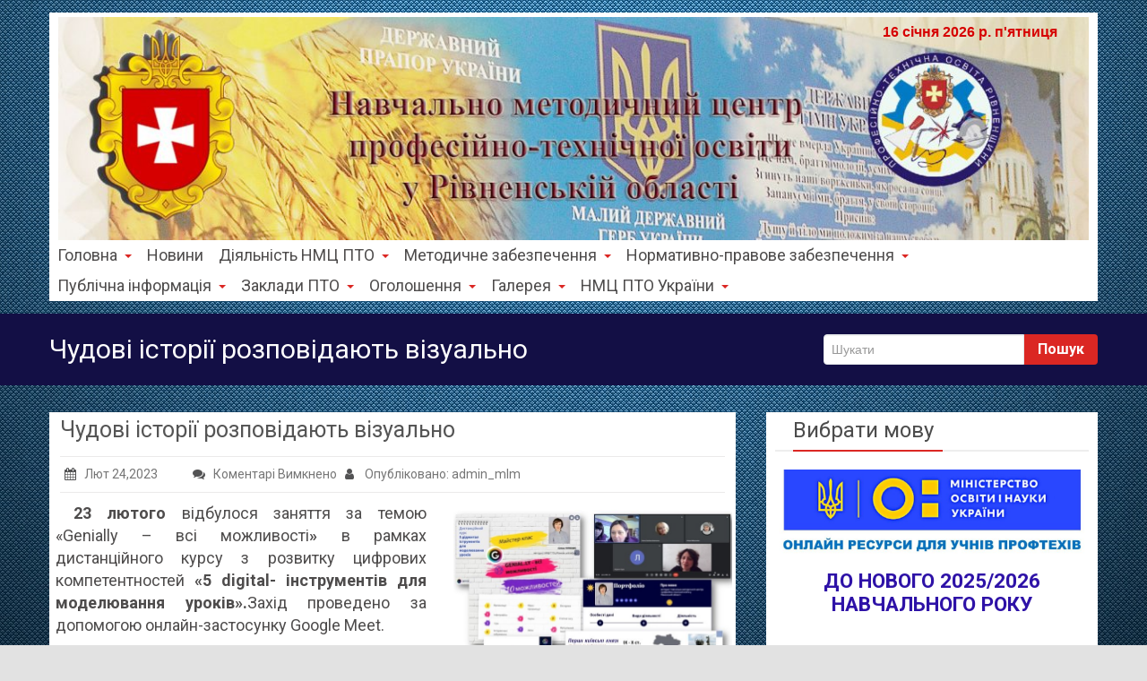

--- FILE ---
content_type: text/html; charset=UTF-8
request_url: https://wp.nmc-pto.rv.ua/2023/02/24/chudovi-istoriyi-rozpovidayut-vizualno/
body_size: 21703
content:
<!DOCTYPE html PUBLIC "-//W3C//DTD XHTML 1.0 Strict//EN" "http://www.w3.org/TR/xhtml1/DTD/xhtml1-strict.dtd">
<html xmlns="http://www.w3.org/1999/xhtml" lang="uk">
<head> 
	<meta http-equiv="X-UA-Compatible" content="IE=9">
    <meta name="viewport" content="width=device-width, initial-scale=1.0">  
    <meta http-equiv="Content-Type" content="text/html" charset="UTF-8" />
	<meta name="generator" content="WordPress 6.3.7"/>
		
		<link rel="stylesheet" href="https://wp.nmc-pto.rv.ua/wp-content/themes/rambo/css/default.css" type="text/css" media="screen" />
		
			<link   rel="shortcut icon" href="https://wp.nmc-pto.rv.ua/wp-content/themes/rambo/images/fevicon.icon">
		<title>Чудові історії розповідають візуально &#8211; НМЦ ПТО у Рівненській області</title>
<meta name='robots' content='max-image-preview:large' />
<link rel='dns-prefetch' href='//unpkg.com' />
<link rel='dns-prefetch' href='//fonts.googleapis.com' />
<link rel="alternate" type="application/rss+xml" title="НМЦ ПТО у Рівненській області &raquo; стрічка" href="https://wp.nmc-pto.rv.ua/feed/" />
<link rel="alternate" type="application/rss+xml" title="НМЦ ПТО у Рівненській області &raquo; Канал коментарів" href="https://wp.nmc-pto.rv.ua/comments/feed/" />
<script type="text/javascript">
window._wpemojiSettings = {"baseUrl":"https:\/\/s.w.org\/images\/core\/emoji\/14.0.0\/72x72\/","ext":".png","svgUrl":"https:\/\/s.w.org\/images\/core\/emoji\/14.0.0\/svg\/","svgExt":".svg","source":{"concatemoji":"https:\/\/wp.nmc-pto.rv.ua\/wp-includes\/js\/wp-emoji-release.min.js?ver=6.3.7"}};
/*! This file is auto-generated */
!function(i,n){var o,s,e;function c(e){try{var t={supportTests:e,timestamp:(new Date).valueOf()};sessionStorage.setItem(o,JSON.stringify(t))}catch(e){}}function p(e,t,n){e.clearRect(0,0,e.canvas.width,e.canvas.height),e.fillText(t,0,0);var t=new Uint32Array(e.getImageData(0,0,e.canvas.width,e.canvas.height).data),r=(e.clearRect(0,0,e.canvas.width,e.canvas.height),e.fillText(n,0,0),new Uint32Array(e.getImageData(0,0,e.canvas.width,e.canvas.height).data));return t.every(function(e,t){return e===r[t]})}function u(e,t,n){switch(t){case"flag":return n(e,"\ud83c\udff3\ufe0f\u200d\u26a7\ufe0f","\ud83c\udff3\ufe0f\u200b\u26a7\ufe0f")?!1:!n(e,"\ud83c\uddfa\ud83c\uddf3","\ud83c\uddfa\u200b\ud83c\uddf3")&&!n(e,"\ud83c\udff4\udb40\udc67\udb40\udc62\udb40\udc65\udb40\udc6e\udb40\udc67\udb40\udc7f","\ud83c\udff4\u200b\udb40\udc67\u200b\udb40\udc62\u200b\udb40\udc65\u200b\udb40\udc6e\u200b\udb40\udc67\u200b\udb40\udc7f");case"emoji":return!n(e,"\ud83e\udef1\ud83c\udffb\u200d\ud83e\udef2\ud83c\udfff","\ud83e\udef1\ud83c\udffb\u200b\ud83e\udef2\ud83c\udfff")}return!1}function f(e,t,n){var r="undefined"!=typeof WorkerGlobalScope&&self instanceof WorkerGlobalScope?new OffscreenCanvas(300,150):i.createElement("canvas"),a=r.getContext("2d",{willReadFrequently:!0}),o=(a.textBaseline="top",a.font="600 32px Arial",{});return e.forEach(function(e){o[e]=t(a,e,n)}),o}function t(e){var t=i.createElement("script");t.src=e,t.defer=!0,i.head.appendChild(t)}"undefined"!=typeof Promise&&(o="wpEmojiSettingsSupports",s=["flag","emoji"],n.supports={everything:!0,everythingExceptFlag:!0},e=new Promise(function(e){i.addEventListener("DOMContentLoaded",e,{once:!0})}),new Promise(function(t){var n=function(){try{var e=JSON.parse(sessionStorage.getItem(o));if("object"==typeof e&&"number"==typeof e.timestamp&&(new Date).valueOf()<e.timestamp+604800&&"object"==typeof e.supportTests)return e.supportTests}catch(e){}return null}();if(!n){if("undefined"!=typeof Worker&&"undefined"!=typeof OffscreenCanvas&&"undefined"!=typeof URL&&URL.createObjectURL&&"undefined"!=typeof Blob)try{var e="postMessage("+f.toString()+"("+[JSON.stringify(s),u.toString(),p.toString()].join(",")+"));",r=new Blob([e],{type:"text/javascript"}),a=new Worker(URL.createObjectURL(r),{name:"wpTestEmojiSupports"});return void(a.onmessage=function(e){c(n=e.data),a.terminate(),t(n)})}catch(e){}c(n=f(s,u,p))}t(n)}).then(function(e){for(var t in e)n.supports[t]=e[t],n.supports.everything=n.supports.everything&&n.supports[t],"flag"!==t&&(n.supports.everythingExceptFlag=n.supports.everythingExceptFlag&&n.supports[t]);n.supports.everythingExceptFlag=n.supports.everythingExceptFlag&&!n.supports.flag,n.DOMReady=!1,n.readyCallback=function(){n.DOMReady=!0}}).then(function(){return e}).then(function(){var e;n.supports.everything||(n.readyCallback(),(e=n.source||{}).concatemoji?t(e.concatemoji):e.wpemoji&&e.twemoji&&(t(e.twemoji),t(e.wpemoji)))}))}((window,document),window._wpemojiSettings);
</script>
<style type="text/css">
img.wp-smiley,
img.emoji {
	display: inline !important;
	border: none !important;
	box-shadow: none !important;
	height: 1em !important;
	width: 1em !important;
	margin: 0 0.07em !important;
	vertical-align: -0.1em !important;
	background: none !important;
	padding: 0 !important;
}
</style>
	<link rel='stylesheet' id='wp-block-library-css' href='https://wp.nmc-pto.rv.ua/wp-includes/css/dist/block-library/style.min.css?ver=6.3.7' type='text/css' media='all' />
<style id='classic-theme-styles-inline-css' type='text/css'>
/*! This file is auto-generated */
.wp-block-button__link{color:#fff;background-color:#32373c;border-radius:9999px;box-shadow:none;text-decoration:none;padding:calc(.667em + 2px) calc(1.333em + 2px);font-size:1.125em}.wp-block-file__button{background:#32373c;color:#fff;text-decoration:none}
</style>
<style id='global-styles-inline-css' type='text/css'>
body{--wp--preset--color--black: #000000;--wp--preset--color--cyan-bluish-gray: #abb8c3;--wp--preset--color--white: #ffffff;--wp--preset--color--pale-pink: #f78da7;--wp--preset--color--vivid-red: #cf2e2e;--wp--preset--color--luminous-vivid-orange: #ff6900;--wp--preset--color--luminous-vivid-amber: #fcb900;--wp--preset--color--light-green-cyan: #7bdcb5;--wp--preset--color--vivid-green-cyan: #00d084;--wp--preset--color--pale-cyan-blue: #8ed1fc;--wp--preset--color--vivid-cyan-blue: #0693e3;--wp--preset--color--vivid-purple: #9b51e0;--wp--preset--gradient--vivid-cyan-blue-to-vivid-purple: linear-gradient(135deg,rgba(6,147,227,1) 0%,rgb(155,81,224) 100%);--wp--preset--gradient--light-green-cyan-to-vivid-green-cyan: linear-gradient(135deg,rgb(122,220,180) 0%,rgb(0,208,130) 100%);--wp--preset--gradient--luminous-vivid-amber-to-luminous-vivid-orange: linear-gradient(135deg,rgba(252,185,0,1) 0%,rgba(255,105,0,1) 100%);--wp--preset--gradient--luminous-vivid-orange-to-vivid-red: linear-gradient(135deg,rgba(255,105,0,1) 0%,rgb(207,46,46) 100%);--wp--preset--gradient--very-light-gray-to-cyan-bluish-gray: linear-gradient(135deg,rgb(238,238,238) 0%,rgb(169,184,195) 100%);--wp--preset--gradient--cool-to-warm-spectrum: linear-gradient(135deg,rgb(74,234,220) 0%,rgb(151,120,209) 20%,rgb(207,42,186) 40%,rgb(238,44,130) 60%,rgb(251,105,98) 80%,rgb(254,248,76) 100%);--wp--preset--gradient--blush-light-purple: linear-gradient(135deg,rgb(255,206,236) 0%,rgb(152,150,240) 100%);--wp--preset--gradient--blush-bordeaux: linear-gradient(135deg,rgb(254,205,165) 0%,rgb(254,45,45) 50%,rgb(107,0,62) 100%);--wp--preset--gradient--luminous-dusk: linear-gradient(135deg,rgb(255,203,112) 0%,rgb(199,81,192) 50%,rgb(65,88,208) 100%);--wp--preset--gradient--pale-ocean: linear-gradient(135deg,rgb(255,245,203) 0%,rgb(182,227,212) 50%,rgb(51,167,181) 100%);--wp--preset--gradient--electric-grass: linear-gradient(135deg,rgb(202,248,128) 0%,rgb(113,206,126) 100%);--wp--preset--gradient--midnight: linear-gradient(135deg,rgb(2,3,129) 0%,rgb(40,116,252) 100%);--wp--preset--font-size--small: 13px;--wp--preset--font-size--medium: 20px;--wp--preset--font-size--large: 36px;--wp--preset--font-size--x-large: 42px;--wp--preset--spacing--20: 0.44rem;--wp--preset--spacing--30: 0.67rem;--wp--preset--spacing--40: 1rem;--wp--preset--spacing--50: 1.5rem;--wp--preset--spacing--60: 2.25rem;--wp--preset--spacing--70: 3.38rem;--wp--preset--spacing--80: 5.06rem;--wp--preset--shadow--natural: 6px 6px 9px rgba(0, 0, 0, 0.2);--wp--preset--shadow--deep: 12px 12px 50px rgba(0, 0, 0, 0.4);--wp--preset--shadow--sharp: 6px 6px 0px rgba(0, 0, 0, 0.2);--wp--preset--shadow--outlined: 6px 6px 0px -3px rgba(255, 255, 255, 1), 6px 6px rgba(0, 0, 0, 1);--wp--preset--shadow--crisp: 6px 6px 0px rgba(0, 0, 0, 1);}:where(.is-layout-flex){gap: 0.5em;}:where(.is-layout-grid){gap: 0.5em;}body .is-layout-flow > .alignleft{float: left;margin-inline-start: 0;margin-inline-end: 2em;}body .is-layout-flow > .alignright{float: right;margin-inline-start: 2em;margin-inline-end: 0;}body .is-layout-flow > .aligncenter{margin-left: auto !important;margin-right: auto !important;}body .is-layout-constrained > .alignleft{float: left;margin-inline-start: 0;margin-inline-end: 2em;}body .is-layout-constrained > .alignright{float: right;margin-inline-start: 2em;margin-inline-end: 0;}body .is-layout-constrained > .aligncenter{margin-left: auto !important;margin-right: auto !important;}body .is-layout-constrained > :where(:not(.alignleft):not(.alignright):not(.alignfull)){max-width: var(--wp--style--global--content-size);margin-left: auto !important;margin-right: auto !important;}body .is-layout-constrained > .alignwide{max-width: var(--wp--style--global--wide-size);}body .is-layout-flex{display: flex;}body .is-layout-flex{flex-wrap: wrap;align-items: center;}body .is-layout-flex > *{margin: 0;}body .is-layout-grid{display: grid;}body .is-layout-grid > *{margin: 0;}:where(.wp-block-columns.is-layout-flex){gap: 2em;}:where(.wp-block-columns.is-layout-grid){gap: 2em;}:where(.wp-block-post-template.is-layout-flex){gap: 1.25em;}:where(.wp-block-post-template.is-layout-grid){gap: 1.25em;}.has-black-color{color: var(--wp--preset--color--black) !important;}.has-cyan-bluish-gray-color{color: var(--wp--preset--color--cyan-bluish-gray) !important;}.has-white-color{color: var(--wp--preset--color--white) !important;}.has-pale-pink-color{color: var(--wp--preset--color--pale-pink) !important;}.has-vivid-red-color{color: var(--wp--preset--color--vivid-red) !important;}.has-luminous-vivid-orange-color{color: var(--wp--preset--color--luminous-vivid-orange) !important;}.has-luminous-vivid-amber-color{color: var(--wp--preset--color--luminous-vivid-amber) !important;}.has-light-green-cyan-color{color: var(--wp--preset--color--light-green-cyan) !important;}.has-vivid-green-cyan-color{color: var(--wp--preset--color--vivid-green-cyan) !important;}.has-pale-cyan-blue-color{color: var(--wp--preset--color--pale-cyan-blue) !important;}.has-vivid-cyan-blue-color{color: var(--wp--preset--color--vivid-cyan-blue) !important;}.has-vivid-purple-color{color: var(--wp--preset--color--vivid-purple) !important;}.has-black-background-color{background-color: var(--wp--preset--color--black) !important;}.has-cyan-bluish-gray-background-color{background-color: var(--wp--preset--color--cyan-bluish-gray) !important;}.has-white-background-color{background-color: var(--wp--preset--color--white) !important;}.has-pale-pink-background-color{background-color: var(--wp--preset--color--pale-pink) !important;}.has-vivid-red-background-color{background-color: var(--wp--preset--color--vivid-red) !important;}.has-luminous-vivid-orange-background-color{background-color: var(--wp--preset--color--luminous-vivid-orange) !important;}.has-luminous-vivid-amber-background-color{background-color: var(--wp--preset--color--luminous-vivid-amber) !important;}.has-light-green-cyan-background-color{background-color: var(--wp--preset--color--light-green-cyan) !important;}.has-vivid-green-cyan-background-color{background-color: var(--wp--preset--color--vivid-green-cyan) !important;}.has-pale-cyan-blue-background-color{background-color: var(--wp--preset--color--pale-cyan-blue) !important;}.has-vivid-cyan-blue-background-color{background-color: var(--wp--preset--color--vivid-cyan-blue) !important;}.has-vivid-purple-background-color{background-color: var(--wp--preset--color--vivid-purple) !important;}.has-black-border-color{border-color: var(--wp--preset--color--black) !important;}.has-cyan-bluish-gray-border-color{border-color: var(--wp--preset--color--cyan-bluish-gray) !important;}.has-white-border-color{border-color: var(--wp--preset--color--white) !important;}.has-pale-pink-border-color{border-color: var(--wp--preset--color--pale-pink) !important;}.has-vivid-red-border-color{border-color: var(--wp--preset--color--vivid-red) !important;}.has-luminous-vivid-orange-border-color{border-color: var(--wp--preset--color--luminous-vivid-orange) !important;}.has-luminous-vivid-amber-border-color{border-color: var(--wp--preset--color--luminous-vivid-amber) !important;}.has-light-green-cyan-border-color{border-color: var(--wp--preset--color--light-green-cyan) !important;}.has-vivid-green-cyan-border-color{border-color: var(--wp--preset--color--vivid-green-cyan) !important;}.has-pale-cyan-blue-border-color{border-color: var(--wp--preset--color--pale-cyan-blue) !important;}.has-vivid-cyan-blue-border-color{border-color: var(--wp--preset--color--vivid-cyan-blue) !important;}.has-vivid-purple-border-color{border-color: var(--wp--preset--color--vivid-purple) !important;}.has-vivid-cyan-blue-to-vivid-purple-gradient-background{background: var(--wp--preset--gradient--vivid-cyan-blue-to-vivid-purple) !important;}.has-light-green-cyan-to-vivid-green-cyan-gradient-background{background: var(--wp--preset--gradient--light-green-cyan-to-vivid-green-cyan) !important;}.has-luminous-vivid-amber-to-luminous-vivid-orange-gradient-background{background: var(--wp--preset--gradient--luminous-vivid-amber-to-luminous-vivid-orange) !important;}.has-luminous-vivid-orange-to-vivid-red-gradient-background{background: var(--wp--preset--gradient--luminous-vivid-orange-to-vivid-red) !important;}.has-very-light-gray-to-cyan-bluish-gray-gradient-background{background: var(--wp--preset--gradient--very-light-gray-to-cyan-bluish-gray) !important;}.has-cool-to-warm-spectrum-gradient-background{background: var(--wp--preset--gradient--cool-to-warm-spectrum) !important;}.has-blush-light-purple-gradient-background{background: var(--wp--preset--gradient--blush-light-purple) !important;}.has-blush-bordeaux-gradient-background{background: var(--wp--preset--gradient--blush-bordeaux) !important;}.has-luminous-dusk-gradient-background{background: var(--wp--preset--gradient--luminous-dusk) !important;}.has-pale-ocean-gradient-background{background: var(--wp--preset--gradient--pale-ocean) !important;}.has-electric-grass-gradient-background{background: var(--wp--preset--gradient--electric-grass) !important;}.has-midnight-gradient-background{background: var(--wp--preset--gradient--midnight) !important;}.has-small-font-size{font-size: var(--wp--preset--font-size--small) !important;}.has-medium-font-size{font-size: var(--wp--preset--font-size--medium) !important;}.has-large-font-size{font-size: var(--wp--preset--font-size--large) !important;}.has-x-large-font-size{font-size: var(--wp--preset--font-size--x-large) !important;}
.wp-block-navigation a:where(:not(.wp-element-button)){color: inherit;}
:where(.wp-block-post-template.is-layout-flex){gap: 1.25em;}:where(.wp-block-post-template.is-layout-grid){gap: 1.25em;}
:where(.wp-block-columns.is-layout-flex){gap: 2em;}:where(.wp-block-columns.is-layout-grid){gap: 2em;}
.wp-block-pullquote{font-size: 1.5em;line-height: 1.6;}
</style>
<link rel='stylesheet' id='contact-form-7-css' href='https://wp.nmc-pto.rv.ua/wp-content/plugins/contact-form-7/includes/css/styles.css?ver=5.8.1' type='text/css' media='all' />
<link rel='stylesheet' id='ditty-news-ticker-font-css' href='https://wp.nmc-pto.rv.ua/wp-content/plugins/ditty-news-ticker/legacy/inc/static/libs/fontastic/styles.css?ver=3.1.29' type='text/css' media='all' />
<link rel='stylesheet' id='ditty-news-ticker-css' href='https://wp.nmc-pto.rv.ua/wp-content/plugins/ditty-news-ticker/legacy/inc/static/css/style.css?ver=3.1.29' type='text/css' media='all' />
<link rel='stylesheet' id='ditty-displays-css' href='https://wp.nmc-pto.rv.ua/wp-content/plugins/ditty-news-ticker/build/dittyDisplays.css?ver=3.1.29' type='text/css' media='all' />
<link rel='stylesheet' id='ditty-fontawesome-css' href='https://wp.nmc-pto.rv.ua/wp-content/plugins/ditty-news-ticker/includes/libs/fontawesome-6.4.0/css/all.css?ver=6.4.0' type='text/css' media='' />
<link rel='stylesheet' id='jwdsp-front-style-css' href='https://wp.nmc-pto.rv.ua/wp-content/plugins/jwd-postslider-widget/css/jwdsp_front_style.min.css?ver=6.3.7' type='text/css' media='all' />
<style id='jwdsp-front-style-inline-css' type='text/css'>
.jwdsp_widget-list-title a{color:#000000!important;}.jwdsp_widget-list-title a:hover{color:#dd3333!important;}.jwdsp_widget .swiper-button-prev:after, .jwdsp_widget .swiper-button-next:after{color:#666666!important;}.jwdsp_widget .swiper-button-prev:hover:after, .jwdsp_widget .swiper-button-next:hover:after{color:#000000!important;}.jwdsp_widget-list-excerpt{color:#000000!important;}.jwdsp_widget-list-meta a:hover{color:#dd3333!important;}.jwdsp_widget-button{color:#000000!important;}.jwdsp_widget-button{background-color:#e9e9e9!important;}.jwdsp_widget-button:hover{color:#e9e9e9!important;}.jwdsp_widget-button:hover{background-color:#000000!important;}.jwdsp_widget .swiper-pagination-progressbar-fill{background-color:#000000!important;}.jwdsp_widget .swiper-pagination-bullet{background-color:#000000!important;}
</style>
<link rel='stylesheet' id='jwdsp-swiper-style-css' href='https://unpkg.com/swiper/swiper-bundle.min.css?ver=6.3.7' type='text/css' media='all' />
<link rel='stylesheet' id='rambo-style-css' href='https://wp.nmc-pto.rv.ua/wp-content/themes/rambo/style.css?ver=6.3.7' type='text/css' media='all' />
<link rel='stylesheet' id='bootstrap-css' href='https://wp.nmc-pto.rv.ua/wp-content/themes/rambo/css/bootstrap.css?ver=6.3.7' type='text/css' media='all' />
<link rel='stylesheet' id='default-css' href='https://wp.nmc-pto.rv.ua/wp-content/themes/rambo/css/default.css?ver=6.3.7' type='text/css' media='all' />
<link rel='stylesheet' id='font-awesome-css' href='https://wp.nmc-pto.rv.ua/wp-content/themes/rambo/css/font-awesome/css/font-awesome.css?ver=6.3.7' type='text/css' media='all' />
<link rel='stylesheet' id='element-css' href='https://wp.nmc-pto.rv.ua/wp-content/themes/rambo/css/element.css?ver=6.3.7' type='text/css' media='all' />
<link rel='stylesheet' id='bootstrap-responsive-css' href='https://wp.nmc-pto.rv.ua/wp-content/themes/rambo/css/bootstrap-responsive.css?ver=6.3.7' type='text/css' media='all' />
<link rel='stylesheet' id='docs-css' href='https://wp.nmc-pto.rv.ua/wp-content/themes/rambo/css/docs.css?ver=6.3.7' type='text/css' media='all' />
<link rel='stylesheet' id='style-media-css' href='https://wp.nmc-pto.rv.ua/wp-content/themes/rambo/css/style-media.css?ver=6.3.7' type='text/css' media='all' />
<link rel='stylesheet' id='rambo-fonts-css' href='//fonts.googleapis.com/css?family=Roboto%3A100%2C100i%2C300%2C300i%2C400%2C400i%2C500%2C500i%2C700%2C700i%2C900%2C900i%7CPhilosopher%3A400%2C400i%2C700%2C700i&#038;subset=latin%2Clatin-ext' type='text/css' media='all' />
<link rel='stylesheet' id='scStyleSheets-css' href='https://wp.nmc-pto.rv.ua/wp-content/plugins/google-translate-widget/gt-styles.css?ver=6.3.7' type='text/css' media='all' />
<script type='text/javascript' src='https://wp.nmc-pto.rv.ua/wp-includes/js/jquery/jquery.min.js?ver=3.7.0' id='jquery-core-js'></script>
<script type='text/javascript' src='https://wp.nmc-pto.rv.ua/wp-includes/js/jquery/jquery-migrate.min.js?ver=3.4.1' id='jquery-migrate-js'></script>
<script type='text/javascript' src='https://wp.nmc-pto.rv.ua/wp-content/themes/rambo/js/menu/bootstrap.min.js?ver=6.3.7' id='bootstrap-js'></script>
<script type='text/javascript' src='https://wp.nmc-pto.rv.ua/wp-content/themes/rambo/js/menu/menu.js?ver=6.3.7' id='Bootstrap-transtiton-js'></script>
<link rel="https://api.w.org/" href="https://wp.nmc-pto.rv.ua/wp-json/" /><link rel="alternate" type="application/json" href="https://wp.nmc-pto.rv.ua/wp-json/wp/v2/posts/5085" /><link rel="EditURI" type="application/rsd+xml" title="RSD" href="https://wp.nmc-pto.rv.ua/xmlrpc.php?rsd" />
<meta name="generator" content="WordPress 6.3.7" />
<link rel="canonical" href="https://wp.nmc-pto.rv.ua/2023/02/24/chudovi-istoriyi-rozpovidayut-vizualno/" />
<link rel='shortlink' href='https://wp.nmc-pto.rv.ua/?p=5085' />
<link rel="alternate" type="application/json+oembed" href="https://wp.nmc-pto.rv.ua/wp-json/oembed/1.0/embed?url=https%3A%2F%2Fwp.nmc-pto.rv.ua%2F2023%2F02%2F24%2Fchudovi-istoriyi-rozpovidayut-vizualno%2F" />
<link rel="alternate" type="text/xml+oembed" href="https://wp.nmc-pto.rv.ua/wp-json/oembed/1.0/embed?url=https%3A%2F%2Fwp.nmc-pto.rv.ua%2F2023%2F02%2F24%2Fchudovi-istoriyi-rozpovidayut-vizualno%2F&#038;format=xml" />
<style></style>
<style type="text/css" id="custom-background-css">body.custom-background{ background-color: #e2e2e2; background-image: url('https://wp.nmc-pto.rv.ua/wp-content/uploads/2022/04/look.com_.ua-62848.jpg'); background-repeat: no-repeat; background-position: center center; background-attachment: fixed; }</style>
<link rel="icon" href="https://wp.nmc-pto.rv.ua/wp-content/uploads/2018/01/cropped-favicon10-32x32.jpg" sizes="32x32" />
<link rel="icon" href="https://wp.nmc-pto.rv.ua/wp-content/uploads/2018/01/cropped-favicon10-192x192.jpg" sizes="192x192" />
<link rel="apple-touch-icon" href="https://wp.nmc-pto.rv.ua/wp-content/uploads/2018/01/cropped-favicon10-180x180.jpg" />
<meta name="msapplication-TileImage" content="https://wp.nmc-pto.rv.ua/wp-content/uploads/2018/01/cropped-favicon10-270x270.jpg" />
	<SCRIPT language=JavaScript>
var mnam = new Array("січня","лютого","березня", "квітня","травня","червня",
   "липня","серпня","вересня","жовтня","листопада", "грудня");
var dnam = new Array ("неділя","понеділок","вівторок","середа", "четвер","п'ятниця","субота");
function showdate()
{var today=new Date
 var s,g
 g=today.getYear()
 if(g<1000) g+=1900
 s="<font  face=Arial color= #d60000 size=3><b>"+today.getDate()+" "+mnam[today.getMonth()]+" "+g+" р. "+dnam[today.getDay()]+"</b></font>"
 document.write(s)
}
</SCRIPT>
</head>
<body class="post-template-default single single-post postid-5085 single-format-standard custom-background wp-custom-logo" >
<div class="container">		
		<div class="navbar">
            <div class="navbar-inner">
                <div class="container">
                  <a data-target=".navbar-responsive-collapse" data-toggle="collapse" class="btn btn-navbar">
                    <span class="icon-bar"></span>
                    <span class="icon-bar"></span>
                    <span class="icon-bar"></span>
                  </a>
				  <!-------custom logo and custom test and defualt logo text-------->
                 
				<a href="https://wp.nmc-pto.rv.ua/" class="brand" rel="home"><img width="1200" height="260" src="https://wp.nmc-pto.rv.ua/wp-content/uploads/2018/01/cropped-zagol-3.jpg" class="custom-logo" alt="НМЦ ПТО у Рівненській області" decoding="async" fetchpriority="high" srcset="https://wp.nmc-pto.rv.ua/wp-content/uploads/2018/01/cropped-zagol-3.jpg 1200w, https://wp.nmc-pto.rv.ua/wp-content/uploads/2018/01/cropped-zagol-3-300x65.jpg 300w, https://wp.nmc-pto.rv.ua/wp-content/uploads/2018/01/cropped-zagol-3-768x166.jpg 768w, https://wp.nmc-pto.rv.ua/wp-content/uploads/2018/01/cropped-zagol-3-1024x222.jpg 1024w" sizes="(max-width: 1200px) 100vw, 1200px" /></a>				  </a>
<div id="show_data" >					
	<SCRIPT language=JavaScript> showdate()</SCRIPT></div>
				  <!------ end of logo -------->
                  <div class="nav-collapse collapse navbar-responsive-collapse ">
				  <ul id="menu-menu" class="nav"><li id="menu-item-391" class="menu-item menu-item-type-custom menu-item-object-custom menu-item-has-children menu-item-391 dropdown"><a class="dropdown-toggle"  href="https://wp.nmc-pto.rv.ua/pro-nmc-pto/">Головна<b class="caret"></b></a>
<ul class="dropdown-menu">
	<li id="menu-item-56" class="menu-item menu-item-type-post_type menu-item-object-page menu-item-56"><a class="dropdown-toggle"  href="https://wp.nmc-pto.rv.ua/pro-nmc-pto/">Про НМЦ ПТО</a></li>
	<li id="menu-item-55" class="menu-item menu-item-type-post_type menu-item-object-page menu-item-55"><a class="dropdown-toggle"  href="https://wp.nmc-pto.rv.ua/metodisty/">Методисти</a></li>
	<li id="menu-item-4752" class="menu-item menu-item-type-post_type menu-item-object-page menu-item-4752"><a class="dropdown-toggle"  href="https://wp.nmc-pto.rv.ua/nasha-adresa/">Наша адреса</a></li>
</ul>
</li>
<li id="menu-item-232" class="menu-item menu-item-type-taxonomy menu-item-object-category current-post-ancestor current-menu-parent current-post-parent menu-item-232"><a class="dropdown-toggle"  href="https://wp.nmc-pto.rv.ua/category/news/">Новини</a></li>
<li id="menu-item-545" class="menu-item menu-item-type-custom menu-item-object-custom menu-item-has-children menu-item-545 dropdown"><a class="dropdown-toggle"  href="https://wp.nmc-pto.rv.ua/category/nmd/">Діяльність НМЦ ПТО<b class="caret"></b></a>
<ul class="dropdown-menu">
	<li id="menu-item-143" class="menu-item menu-item-type-post_type menu-item-object-page menu-item-143"><a class="dropdown-toggle"  href="https://wp.nmc-pto.rv.ua/inform-vydavnycha-dijalnist/">Інформаційно-видавнича діяльність</a></li>
	<li id="menu-item-1779" class="menu-item menu-item-type-post_type menu-item-object-page menu-item-1779"><a class="dropdown-toggle"  href="https://wp.nmc-pto.rv.ua/dualna-forma-navchannya/">Дуальна форма навчання</a></li>
	<li id="menu-item-2577" class="menu-item menu-item-type-post_type menu-item-object-page menu-item-2577"><a class="dropdown-toggle"  href="https://wp.nmc-pto.rv.ua/stem-osvitoriya/">STEM освіторія</a></li>
	<li id="menu-item-146" class="menu-item menu-item-type-post_type menu-item-object-page menu-item-146"><a class="dropdown-toggle"  href="https://wp.nmc-pto.rv.ua/atestacia-ta-licenzuvany/">Атестація та ліцензування</a></li>
	<li id="menu-item-1008" class="menu-item menu-item-type-taxonomy menu-item-object-category menu-item-has-children menu-item-1008 dropdown-submenu"><a class="dropdown-toggle"  href="https://wp.nmc-pto.rv.ua/category/monitoring/">Моніторингові дослідження</a>
	<ul class="dropdown-menu">
		<li id="menu-item-2092" class="menu-item menu-item-type-post_type menu-item-object-page menu-item-2092"><a class="dropdown-toggle"  href="https://wp.nmc-pto.rv.ua/diyalnist-systemy-pto/">Діяльність системи П(ПТ)О області</a></li>
		<li id="menu-item-2088" class="menu-item menu-item-type-post_type menu-item-object-page menu-item-2088"><a class="dropdown-toggle"  href="https://wp.nmc-pto.rv.ua/monitoryngovi-doslidzennja/">Аналіз стану комп’ютеризації</a></li>
	</ul>
</li>
	<li id="menu-item-673" class="menu-item menu-item-type-custom menu-item-object-custom menu-item-has-children menu-item-673 dropdown-submenu"><a class="dropdown-toggle" >Робота творчих груп</a>
	<ul class="dropdown-menu">
		<li id="menu-item-2854" class="menu-item menu-item-type-post_type menu-item-object-page menu-item-2854"><a class="dropdown-toggle"  href="https://wp.nmc-pto.rv.ua/tvorchi-grupy-vykladchiv-pryrodnycho-matematychnyh-dystsyplin/">Творчі групи викладачів природничо-математичних дисциплін</a></li>
		<li id="menu-item-4805" class="menu-item menu-item-type-post_type menu-item-object-page menu-item-4805"><a class="dropdown-toggle"  href="https://wp.nmc-pto.rv.ua/tvorchi-grupy-vykladachiv-profesijnoyi-pidgotovky/">Творчі групи викладачів професійної підготовки</a></li>
	</ul>
</li>
	<li id="menu-item-6016" class="menu-item menu-item-type-taxonomy menu-item-object-category menu-item-has-children menu-item-6016 dropdown-submenu"><a class="dropdown-toggle"  href="https://wp.nmc-pto.rv.ua/category/bez-rubryky/">Оновлення змісту освіти</a>
	<ul class="dropdown-menu">
		<li id="menu-item-6014" class="menu-item menu-item-type-post_type menu-item-object-page menu-item-6014"><a class="dropdown-toggle"  href="https://wp.nmc-pto.rv.ua/uchast-u-rozroblenni-derzhavnyh-osvitnih-standartiv-za-profesiyamy/">Участь у розробленні Державних освітніх стандартів за професіями</a></li>
	</ul>
</li>
	<li id="menu-item-147" class="menu-item menu-item-type-post_type menu-item-object-page menu-item-147"><a class="dropdown-toggle"  href="https://wp.nmc-pto.rv.ua/zno/">Національний мультипредметний тест</a></li>
	<li id="menu-item-159" class="menu-item menu-item-type-post_type menu-item-object-page menu-item-159"><a class="dropdown-toggle"  href="https://wp.nmc-pto.rv.ua/navch-pract-centers/">Навчально-практичні центри</a></li>
	<li id="menu-item-5882" class="menu-item menu-item-type-taxonomy menu-item-object-category menu-item-has-children menu-item-5882 dropdown-submenu"><a class="dropdown-toggle"  href="https://wp.nmc-pto.rv.ua/category/monitoring/">Партнерська взаємодія</a>
	<ul class="dropdown-menu">
		<li id="menu-item-5881" class="menu-item menu-item-type-post_type menu-item-object-page menu-item-5881"><a class="dropdown-toggle"  href="https://wp.nmc-pto.rv.ua/partnerska-vzayemodiya/">Співпраця з Інститутом професійної освіти НАПН України</a></li>
	</ul>
</li>
</ul>
</li>
<li id="menu-item-547" class="menu-item menu-item-type-custom menu-item-object-custom menu-item-has-children menu-item-547 dropdown"><a class="dropdown-toggle"  href="https://wp.nmc-pto.rv.ua/mz-prof-pidgotovky/">Методичне забезпечення<b class="caret"></b></a>
<ul class="dropdown-menu">
	<li id="menu-item-149" class="menu-item menu-item-type-post_type menu-item-object-page menu-item-149"><a class="dropdown-toggle"  href="https://wp.nmc-pto.rv.ua/mz-prof-pidgotovky/">Професійної підготовки</a></li>
	<li id="menu-item-150" class="menu-item menu-item-type-post_type menu-item-object-page menu-item-150"><a class="dropdown-toggle"  href="https://wp.nmc-pto.rv.ua/zagalnoosvitnja-pidgotovka/">Загальноосвітньої підготовки</a></li>
	<li id="menu-item-151" class="menu-item menu-item-type-post_type menu-item-object-page menu-item-151"><a class="dropdown-toggle"  href="https://wp.nmc-pto.rv.ua/vychovnoi-robory/">Виховної роботи</a></li>
	<li id="menu-item-4919" class="menu-item menu-item-type-post_type menu-item-object-page menu-item-4919"><a class="dropdown-toggle"  href="https://wp.nmc-pto.rv.ua/inklyuzyvna-osvita/">Інклюзивна освіта</a></li>
	<li id="menu-item-152" class="menu-item menu-item-type-post_type menu-item-object-page menu-item-152"><a class="dropdown-toggle"  href="https://wp.nmc-pto.rv.ua/psycholog-sluzba/">Психологічної служби</a></li>
	<li id="menu-item-153" class="menu-item menu-item-type-post_type menu-item-object-page menu-item-153"><a class="dropdown-toggle"  href="https://wp.nmc-pto.rv.ua/innovacijna-dijalnism/">Інноваційної діяльності</a></li>
	<li id="menu-item-157" class="menu-item menu-item-type-post_type menu-item-object-page menu-item-157"><a class="dropdown-toggle"  href="https://wp.nmc-pto.rv.ua/metodychni-rekomendacii/">Методичні рекомендації</a></li>
	<li id="menu-item-5493" class="menu-item menu-item-type-post_type menu-item-object-page menu-item-5493"><a class="dropdown-toggle"  href="https://wp.nmc-pto.rv.ua/tsentry-kar-yery/">Центри кар’єри</a></li>
	<li id="menu-item-158" class="menu-item menu-item-type-post_type menu-item-object-page menu-item-158"><a class="dropdown-toggle"  href="https://wp.nmc-pto.rv.ua/electronna-biblioteka/">Електронна бібліотека</a></li>
</ul>
</li>
<li id="menu-item-549" class="menu-item menu-item-type-custom menu-item-object-custom menu-item-has-children menu-item-549 dropdown"><a class="dropdown-toggle"  href="https://wp.nmc-pto.rv.ua/materialy-mon-roda/">Нормативно-правове забезпечення<b class="caret"></b></a>
<ul class="dropdown-menu">
	<li id="menu-item-155" class="menu-item menu-item-type-post_type menu-item-object-page menu-item-155"><a class="dropdown-toggle"  href="https://wp.nmc-pto.rv.ua/materialy-mon-roda/">Матеріали МОН, КМУ, РОДА, Закони України</a></li>
	<li id="menu-item-156" class="menu-item menu-item-type-post_type menu-item-object-page menu-item-156"><a class="dropdown-toggle"  href="https://wp.nmc-pto.rv.ua/materialy-nmc-pto/">Матеріали НМЦ ПТО</a></li>
</ul>
</li>
<li id="menu-item-543" class="menu-item menu-item-type-custom menu-item-object-custom menu-item-has-children menu-item-543 dropdown"><a class="dropdown-toggle"  href="https://wp.nmc-pto.rv.ua/ustanovci-dokumenty/">Публічна інформація<b class="caret"></b></a>
<ul class="dropdown-menu">
	<li id="menu-item-257" class="menu-item menu-item-type-post_type menu-item-object-page menu-item-257"><a class="dropdown-toggle"  href="https://wp.nmc-pto.rv.ua/ustanovci-dokumenty/">Установчі документи</a></li>
	<li id="menu-item-138" class="menu-item menu-item-type-post_type menu-item-object-page menu-item-138"><a class="dropdown-toggle"  href="https://wp.nmc-pto.rv.ua/zvit-plan-roboty/">Звіти і плани роботи НМЦ ПТО</a></li>
	<li id="menu-item-3817" class="menu-item menu-item-type-post_type menu-item-object-page menu-item-3817"><a class="dropdown-toggle"  href="https://wp.nmc-pto.rv.ua/zvity-dyrektora/">Звіти директора</a></li>
	<li id="menu-item-139" class="menu-item menu-item-type-post_type menu-item-object-page menu-item-139"><a class="dropdown-toggle"  href="https://wp.nmc-pto.rv.ua/finansova-dijalnist/">Фінансова діяльність</a></li>
	<li id="menu-item-5672" class="menu-item menu-item-type-post_type menu-item-object-page menu-item-5672"><a class="dropdown-toggle"  href="https://wp.nmc-pto.rv.ua/orenda-derzhavnogo-majna/">Оренда державного майна</a></li>
	<li id="menu-item-2022" class="menu-item menu-item-type-post_type menu-item-object-page menu-item-2022"><a class="dropdown-toggle"  href="https://wp.nmc-pto.rv.ua/vakansiyi/">Вакансії</a></li>
</ul>
</li>
<li id="menu-item-4754" class="menu-item menu-item-type-custom menu-item-object-custom menu-item-has-children menu-item-4754 dropdown"><a class="dropdown-toggle"  href="https://wp.nmc-pto.rv.ua/dovidnyk-ptnz/">Заклади ПТО<b class="caret"></b></a>
<ul class="dropdown-menu">
	<li id="menu-item-4755" class="menu-item menu-item-type-post_type menu-item-object-page menu-item-4755"><a class="dropdown-toggle"  href="https://wp.nmc-pto.rv.ua/dovidnyk-ptnz/">Довідник ЗП(ПТ)О</a></li>
	<li id="menu-item-4756" class="menu-item menu-item-type-post_type menu-item-object-page menu-item-4756"><a class="dropdown-toggle"  href="https://wp.nmc-pto.rv.ua/karta-ptnz/">Карта ЗП(ПТ)О</a></li>
</ul>
</li>
<li id="menu-item-554" class="menu-item menu-item-type-custom menu-item-object-custom menu-item-has-children menu-item-554 dropdown"><a class="dropdown-toggle"  href="https://wp.nmc-pto.rv.ua/zvernit-uvagu/">Оголошення<b class="caret"></b></a>
<ul class="dropdown-menu">
	<li id="menu-item-165" class="menu-item menu-item-type-post_type menu-item-object-page menu-item-165"><a class="dropdown-toggle"  href="https://wp.nmc-pto.rv.ua/zvernit-uvagu/">Зверніть увагу</a></li>
	<li id="menu-item-4521" class="menu-item menu-item-type-post_type menu-item-object-page menu-item-4521"><a class="dropdown-toggle"  href="https://wp.nmc-pto.rv.ua/worldskills-2021/">WorldSkills 2021</a></li>
	<li id="menu-item-2598" class="menu-item menu-item-type-post_type menu-item-object-page menu-item-2598"><a class="dropdown-toggle"  href="https://wp.nmc-pto.rv.ua/worldskills-2019/">WorldSkills 2019</a></li>
	<li id="menu-item-2485" class="menu-item menu-item-type-post_type menu-item-object-page menu-item-2485"><a class="dropdown-toggle"  href="https://wp.nmc-pto.rv.ua/aktualno/">Створення центрів професійної досконалості</a></li>
	<li id="menu-item-2590" class="menu-item menu-item-type-post_type menu-item-object-page menu-item-2590"><a class="dropdown-toggle"  href="https://wp.nmc-pto.rv.ua/aktualni-materialy/">Актуальні матеріали</a></li>
	<li id="menu-item-2494" class="menu-item menu-item-type-post_type menu-item-object-page menu-item-2494"><a class="dropdown-toggle"  href="https://wp.nmc-pto.rv.ua/gromadske-obgovorennya/">Громадське обговорення</a></li>
</ul>
</li>
<li id="menu-item-555" class="menu-item menu-item-type-custom menu-item-object-custom menu-item-has-children menu-item-555 dropdown"><a class="dropdown-toggle"  href="https://wp.nmc-pto.rv.ua/fotogalereja/">Галерея<b class="caret"></b></a>
<ul class="dropdown-menu">
	<li id="menu-item-168" class="menu-item menu-item-type-post_type menu-item-object-page menu-item-168"><a class="dropdown-toggle"  href="https://wp.nmc-pto.rv.ua/fotogalereja/">Фотогалерея</a></li>
	<li id="menu-item-169" class="menu-item menu-item-type-post_type menu-item-object-page menu-item-169"><a class="dropdown-toggle"  href="https://wp.nmc-pto.rv.ua/videogalereja/">Відеогалерея</a></li>
</ul>
</li>
<li id="menu-item-558" class="menu-item menu-item-type-custom menu-item-object-custom menu-item-has-children menu-item-558 dropdown"><a class="dropdown-toggle"  href="https://wp.nmc-pto.rv.ua/nmc-pto-ukraine/">НМЦ ПТО України<b class="caret"></b></a>
<ul class="dropdown-menu">
	<li id="menu-item-4758" class="menu-item menu-item-type-post_type menu-item-object-page menu-item-4758"><a class="dropdown-toggle"  href="https://wp.nmc-pto.rv.ua/nmc-pto-ukraine/">НМЦ ПТО України</a></li>
</ul>
</li>
</ul>                    
                  </div><!-- /.nav-collapse -->
                </div>
            </div><!-- /navbar-inner -->
        </div>
</div>
	
	<!-- Header Strip -->
<div class="hero-unit-small">
	<div class="container">
		<div class="row-fluid about_space">
			<div class="span8">
				<h2 class="page_head">Чудові історії розповідають візуально</h2>
			</div>
			
			<div class="span4">
				<form method="get" id="searchform" action="https://wp.nmc-pto.rv.ua/">
					<div class="input-append search_head pull-right">
					<input type="text"   name="s" id="s" placeholder="Шукати" />
					<button type="submit" class="Search_btn" name="submit" >Пошук</button>
						</div>
				</form>
			</div>
		</div>
	</div>
</div>
<!-- /Header Strip --><!-- Container -->
<div class="container">
	<!-- Blog Section Content -->
	<div class="row-fluid">
		<!-- Blog Single Page -->
		<div class="span8 Blog_main">
			<div class="blog_single_post" id="post-5085" class="post-5085 post type-post status-publish format-standard hentry category-news">
												<h2><a href="https://wp.nmc-pto.rv.ua/2023/02/24/chudovi-istoriyi-rozpovidayut-vizualno/">Чудові історії розповідають візуально</a></h2>
			<div class="blog_section2_comment">
			<a href="https://wp.nmc-pto.rv.ua/2023/02/24/chudovi-istoriyi-rozpovidayut-vizualno/"><i class="fa fa-calendar icon-spacing"></i>Лют 24,2023</a>
			<a class="post-comment" href="https://wp.nmc-pto.rv.ua/2023/02/24/chudovi-istoriyi-rozpovidayut-vizualno/"><i class="fa fa-comments icon-spacing"></i><span>Коментарі Вимкнено<span class="screen-reader-text"> до Чудові історії розповідають візуально</span></span></a>
			<a href="https://wp.nmc-pto.rv.ua/author/admin_mlm/"><i class="fa fa-user icon-spacing"></i> Опубліковано:&nbsp;admin_mlm</a>
			</div>
			<p><strong><img decoding="async" class="wp-image-5086 alignright" src="https://wp.nmc-pto.rv.ua/wp-content/uploads/2023/02/23_02_23-300x226.jpg" alt="" width="311" height="235" srcset="https://wp.nmc-pto.rv.ua/wp-content/uploads/2023/02/23_02_23-300x226.jpg 300w, https://wp.nmc-pto.rv.ua/wp-content/uploads/2023/02/23_02_23.jpg 625w" sizes="(max-width: 311px) 100vw, 311px" />23 лютого</strong> відбулося заняття за темою «Genially – всі можливості<strong>»</strong> в рамках дистанційного курсу з розвитку цифрових компетентностей <strong>«5 digital- </strong><strong>інструментів для моделювання уроків».</strong>Захід проведено за допомогою онлайн-застосунку Google Meet.</p>
<p>Учасники курсу – педагогічні працівники закладів професійної (професійно-технічної) освіти.<span id="more-5085"></span><br />
<strong>Олена НИЖНИК,</strong> методист НМЦ ПТО у Рівненській області, розпочала зустріч з ознайомлення з огляду сервісу та його можливостями і наголосила на важливості візуалізації співпраці під час навчання. В ході роботи були практично відпрацьовані елементи онлайн-застосунку в реальному часі.<br />
Модератор продемонструвала як поділитися освітнім продуктом, створеним у<br />
сервісі Genially та надала поради при налаштуванні, ознайомила з інструментами сервісу.<br />
Такий ресурс безкоштовний та простий в орієнтації, є центром співпраці та призначений для підтримки і полегшення ефективного навчального процесу.<br />
Перевірено практично.<br />
Організовуємо та використовуємо на практиці. Далі буде…</p>
			</div>
			         Коментарі закриті 				</div>
		<div class="span4 sidebar">	
			       <div class="sidebar_widget widget widget_google_translate" ><div class="sidebar_widget_title"><h2>Вибрати мову</h2></div>
<div align="center">
<div id="google_translate_element"></div>
<span><script type="text/javascript">
//<![CDATA[
function googleTranslateElementInit() {
  new google.translate.TranslateElement({
    pageLanguage: 'en',
    layout: google.translate.TranslateElement.InlineLayout.SIMPLE
  }, 'google_translate_element');
}
//]]>
</script><script src="//translate.google.com/translate_a/element.js?cb=googleTranslateElementInit"></script>
</script></span></div>


</div><div class="sidebar_widget widget widget_block widget_media_image" ><div class="wp-block-image">
<figure class="aligncenter size-large is-resized"><a href="https://mon.gov.ua/osvita-2/profesiyno-tekhnichna-osvita/reforma-profesiynoi-osviti/zmist-profesiynoi-osviti-osvitni-standarti-programi-informatsiya-dlya-uchniv-ta-pedagogiv/onlayn-resursi-dlya-uchniv-proftekhiv"><img decoding="async" loading="lazy" width="1024" height="295" src="https://wp.nmc-pto.rv.ua/wp-content/uploads/2024/08/MON_2-1024x295.jpg" alt="" class="wp-image-5719" style="aspect-ratio:3.471186440677966;width:496px;height:auto" srcset="https://wp.nmc-pto.rv.ua/wp-content/uploads/2024/08/MON_2-1024x295.jpg 1024w, https://wp.nmc-pto.rv.ua/wp-content/uploads/2024/08/MON_2-300x87.jpg 300w, https://wp.nmc-pto.rv.ua/wp-content/uploads/2024/08/MON_2-768x222.jpg 768w, https://wp.nmc-pto.rv.ua/wp-content/uploads/2024/08/MON_2.jpg 1213w" sizes="(max-width: 1024px) 100vw, 1024px" /></a></figure></div></div><div class="sidebar_widget widget widget_block" >
<h2 class="wp-block-heading has-text-align-center"><strong><a href="https://wp.nmc-pto.rv.ua/do-pochatku-novogo-2022-2023-navchalnogo-roku/">ДО НОВОГО 2025/2026 НАВЧАЛЬНОГО РОКУ</a></strong></h2>
</div><div class="sidebar_widget widget widget_block widget_media_gallery" >
<figure class="wp-block-gallery aligncenter has-nested-images columns-default is-cropped wp-block-gallery-1 is-layout-flex wp-block-gallery-is-layout-flex">
<figure class="wp-block-image size-full"><a href="https://docs.google.com/spreadsheets/d/1MqDS5dEMa1pkiTrpP_03GZ81Tuc8A6cE/edit?usp=sharing&amp;ouid=117906448184829063888&amp;rtpof=true&amp;sd=true"><img decoding="async" loading="lazy" width="989" height="186" data-id="6226" src="https://wp.nmc-pto.rv.ua/wp-content/uploads/2025/09/7_787_4.jpg" alt="" class="wp-image-6226" style="aspect-ratio:5.317204301075269" srcset="https://wp.nmc-pto.rv.ua/wp-content/uploads/2025/09/7_787_4.jpg 989w, https://wp.nmc-pto.rv.ua/wp-content/uploads/2025/09/7_787_4-300x56.jpg 300w, https://wp.nmc-pto.rv.ua/wp-content/uploads/2025/09/7_787_4-768x144.jpg 768w" sizes="(max-width: 989px) 100vw, 989px" /></a></figure>
</figure>
</div><div class="sidebar_widget widget widget_block" >
<h2 class="wp-block-heading has-text-align-center"><a href="https://wp.nmc-pto.rv.ua/dualna-osvita-na-rivnenshhyni-tisna-kolaboratsiya-navchannya-j-vyrobnytstva/"> ДУАЛЬНА ОСВІТА</a></h2>
</div><div class="sidebar_widget widget widget_block widget_media_image" ><div class="wp-block-image">
<figure class="aligncenter size-large is-resized"><a href="https://drive.google.com/file/d/1IzPY2jF35dkTZ8QAGnJTvRLwYzKQ7Rj6/view?usp=sharing"><img decoding="async" loading="lazy" width="1024" height="142" src="https://wp.nmc-pto.rv.ua/wp-content/uploads/2025/09/7_787_5-1024x142.jpg" alt="" class="wp-image-6228" style="aspect-ratio:7.211267605633803;width:663px;height:auto" srcset="https://wp.nmc-pto.rv.ua/wp-content/uploads/2025/09/7_787_5-1024x142.jpg 1024w, https://wp.nmc-pto.rv.ua/wp-content/uploads/2025/09/7_787_5-300x42.jpg 300w, https://wp.nmc-pto.rv.ua/wp-content/uploads/2025/09/7_787_5-768x107.jpg 768w, https://wp.nmc-pto.rv.ua/wp-content/uploads/2025/09/7_787_5.jpg 1173w" sizes="(max-width: 1024px) 100vw, 1024px" /></a></figure></div></div><div class="sidebar_widget widget widget_block widget_media_image" >
<figure class="wp-block-image size-full is-resized"><a href="https://wp.nmc-pto.rv.ua/innovatyka-v-suchasnij-osviti-2025/"><img decoding="async" loading="lazy" width="702" height="204" src="https://wp.nmc-pto.rv.ua/wp-content/uploads/2025/12/SZO_2026.jpg" alt="" class="wp-image-6299" style="aspect-ratio:3.4411764705882355;width:647px;height:auto" srcset="https://wp.nmc-pto.rv.ua/wp-content/uploads/2025/12/SZO_2026.jpg 702w, https://wp.nmc-pto.rv.ua/wp-content/uploads/2025/12/SZO_2026-300x87.jpg 300w" sizes="(max-width: 702px) 100vw, 702px" /></a></figure>
</div><div class="sidebar_widget widget widget_block widget_media_image" >
<figure class="wp-block-image size-large"><a href="https://wp.nmc-pto.rv.ua/normatyvno-pravove-zabezpechennya-2/"><img decoding="async" loading="lazy" width="1024" height="146" src="https://wp.nmc-pto.rv.ua/wp-content/uploads/2024/08/Normbaza-1024x146.jpg" alt="" class="wp-image-5720" srcset="https://wp.nmc-pto.rv.ua/wp-content/uploads/2024/08/Normbaza-1024x146.jpg 1024w, https://wp.nmc-pto.rv.ua/wp-content/uploads/2024/08/Normbaza-300x43.jpg 300w, https://wp.nmc-pto.rv.ua/wp-content/uploads/2024/08/Normbaza-768x110.jpg 768w, https://wp.nmc-pto.rv.ua/wp-content/uploads/2024/08/Normbaza.jpg 1171w" sizes="(max-width: 1024px) 100vw, 1024px" /></a><figcaption class="wp-element-caption">Нормативно-правове забезпечення в умовах воєнного стану</figcaption></figure>
</div><div class="sidebar_widget widget widget_block widget_media_image" >
<figure class="wp-block-image size-large"><a href="https://wp.nmc-pto.rv.ua/diyi-v-nadzvychajnyh-sytuatsiyah/"><img decoding="async" loading="lazy" width="1024" height="175" src="https://wp.nmc-pto.rv.ua/wp-content/uploads/2022/08/NS-1024x175.jpg" alt="" class="wp-image-4788" srcset="https://wp.nmc-pto.rv.ua/wp-content/uploads/2022/08/NS-1024x175.jpg 1024w, https://wp.nmc-pto.rv.ua/wp-content/uploads/2022/08/NS-300x51.jpg 300w, https://wp.nmc-pto.rv.ua/wp-content/uploads/2022/08/NS-768x131.jpg 768w, https://wp.nmc-pto.rv.ua/wp-content/uploads/2022/08/NS.jpg 1367w" sizes="(max-width: 1024px) 100vw, 1024px" /></a></figure>
</div><div class="sidebar_widget widget widget_block widget_media_image" >
<figure class="wp-block-image size-large"><a href="https://wp.nmc-pto.rv.ua/persha-psyhologichna-dopomoga/"><img decoding="async" loading="lazy" width="1024" height="173" src="https://wp.nmc-pto.rv.ua/wp-content/uploads/2022/10/ppd2022-1024x173.jpg" alt="" class="wp-image-4899" srcset="https://wp.nmc-pto.rv.ua/wp-content/uploads/2022/10/ppd2022-1024x173.jpg 1024w, https://wp.nmc-pto.rv.ua/wp-content/uploads/2022/10/ppd2022-300x51.jpg 300w, https://wp.nmc-pto.rv.ua/wp-content/uploads/2022/10/ppd2022-768x130.jpg 768w, https://wp.nmc-pto.rv.ua/wp-content/uploads/2022/10/ppd2022.jpg 1385w" sizes="(max-width: 1024px) 100vw, 1024px" /></a></figure>
</div><div class="sidebar_widget widget widget_block widget_media_image" >
<figure class="wp-block-image size-large"><a href="https://sites.google.com/view/distanceportal-nmc-rv/%D0%B3%D0%BE%D0%BB%D0%BE%D0%B2%D0%BD%D0%B0"><img decoding="async" loading="lazy" width="1024" height="398" src="https://wp.nmc-pto.rv.ua/wp-content/uploads/2020/03/PORTAL-1024x398.jpg" alt="" class="wp-image-3253" srcset="https://wp.nmc-pto.rv.ua/wp-content/uploads/2020/03/PORTAL-1024x398.jpg 1024w, https://wp.nmc-pto.rv.ua/wp-content/uploads/2020/03/PORTAL-300x117.jpg 300w, https://wp.nmc-pto.rv.ua/wp-content/uploads/2020/03/PORTAL-768x298.jpg 768w, https://wp.nmc-pto.rv.ua/wp-content/uploads/2020/03/PORTAL.jpg 1145w" sizes="(max-width: 1024px) 100vw, 1024px" /></a></figure>
</div><div class="sidebar_widget widget widget_block widget_media_image" ><div class="wp-block-image">
<figure class="aligncenter size-full is-resized"><a href="https://wp.nmc-pto.rv.ua/stem-osvitoriya/"><img decoding="async" loading="lazy" width="264" height="135" src="https://wp.nmc-pto.rv.ua/wp-content/uploads/2019/09/stem_osv.jpg" alt="" class="wp-image-2594" style="aspect-ratio:1.9555555555555555;width:450px;height:auto"/></a></figure></div></div><div class="sidebar_widget widget widget_block widget_media_image" ><div class="wp-block-image">
<figure class="aligncenter size-large is-resized"><a href="https://wp.nmc-pto.rv.ua/obery-profesiyu-zabezpech-majbutnye/"><img decoding="async" loading="lazy" width="1024" height="525" src="https://wp.nmc-pto.rv.ua/wp-content/uploads/2020/02/vidzhet-1024x525.jpg" alt="" class="wp-image-3210" style="aspect-ratio:1.9504761904761905;width:451px;height:auto" srcset="https://wp.nmc-pto.rv.ua/wp-content/uploads/2020/02/vidzhet-1024x525.jpg 1024w, https://wp.nmc-pto.rv.ua/wp-content/uploads/2020/02/vidzhet-300x154.jpg 300w, https://wp.nmc-pto.rv.ua/wp-content/uploads/2020/02/vidzhet-768x394.jpg 768w, https://wp.nmc-pto.rv.ua/wp-content/uploads/2020/02/vidzhet.jpg 1297w" sizes="(max-width: 1024px) 100vw, 1024px" /></a></figure></div></div><div class="sidebar_widget widget widget_block widget_media_image" >
<figure class="wp-block-image size-large"><a href="https://wp.nmc-pto.rv.ua/dualna-forma-navchannya/"><img decoding="async" loading="lazy" width="1024" height="173" src="https://wp.nmc-pto.rv.ua/wp-content/uploads/2024/08/dual-1024x173.jpg" alt="" class="wp-image-5723" srcset="https://wp.nmc-pto.rv.ua/wp-content/uploads/2024/08/dual-1024x173.jpg 1024w, https://wp.nmc-pto.rv.ua/wp-content/uploads/2024/08/dual-300x51.jpg 300w, https://wp.nmc-pto.rv.ua/wp-content/uploads/2024/08/dual-768x130.jpg 768w, https://wp.nmc-pto.rv.ua/wp-content/uploads/2024/08/dual.jpg 1238w" sizes="(max-width: 1024px) 100vw, 1024px" /></a></figure>
</div><div class="sidebar_widget widget widget_block widget_media_image" >
<figure class="wp-block-image size-large"><a href="https://wp.nmc-pto.rv.ua/bezpeka-uchniv-u-tsyfrovomu-seredovyshhi/"><img decoding="async" loading="lazy" width="1024" height="237" src="https://wp.nmc-pto.rv.ua/wp-content/uploads/2021/04/BCS2021-1024x237.jpg" alt="" class="wp-image-4160" srcset="https://wp.nmc-pto.rv.ua/wp-content/uploads/2021/04/BCS2021-1024x237.jpg 1024w, https://wp.nmc-pto.rv.ua/wp-content/uploads/2021/04/BCS2021-300x69.jpg 300w, https://wp.nmc-pto.rv.ua/wp-content/uploads/2021/04/BCS2021-768x177.jpg 768w, https://wp.nmc-pto.rv.ua/wp-content/uploads/2021/04/BCS2021.jpg 1329w" sizes="(max-width: 1024px) 100vw, 1024px" /></a></figure>
</div><div class="sidebar_widget widget widget_block widget_media_image" ><div class="wp-block-image">
<figure class="aligncenter size-full is-resized"><a href="https://www.google.com/maps/d/u/0/viewer?mid=1TdvcOAfyKPMI99OTJ_GIl-OV1wwpHKF7&amp;fbclid=IwAR28S_4sAiHco0a_2zjCaEKOCAnoH5d8z8ZqLOvBdWv6b1X7VvP1ogqoE8U&amp;ll=49.01369303671055%2C30.407168250000055&amp;z=6"><img decoding="async" loading="lazy" width="300" height="117" src="https://wp.nmc-pto.rv.ua/wp-content/uploads/2024/08/NPC-300x117-1.jpg" alt="" class="wp-image-5724" style="aspect-ratio:2.5641025641025643;width:341px;height:auto"/></a></figure></div></div><div class="sidebar_widget widget widget_text" ><div class="sidebar_widget_title"><h2>Створення Центрів професійної досконалості</h2></div>			<div class="textwidget"><p><a href="https://wp.nmc-pto.rv.ua/aktualno/">Підходи до формування Центрів професійної досконалості</a></p>
</div>
		</div><div class="sidebar_widget widget jwdsp_postslider_widget" ><style type="text/css"> .jwdsp_postslider-4_postmeta_style, .jwdsp_postslider-4_postmeta_style a{font-size:12px;} </style><div class="sidebar_widget_title"><h2>Новини</h2></div>			
				<div class="jwdsp_widget swiper-container swiper-jwdsp_postslider-4">
					<ul class="jwdsp_widget-list swiper-wrapper">
											<li class="jwdsp_widget-list-item swiper-slide">
														<h3 class="jwdsp_widget-list-title">
										<a href="https://wp.nmc-pto.rv.ua/2026/01/12/adaptyvnyj-odyag-u-profesijnij-osviti-vid-treningu-do-onovlennya-osvitnih-program/" style="font-size:20px;">Адаптивний одяг у професійній освіті: від тренінгу до ... </a>
									</h3>
													<div class="jwdsp_widget-list-meta jwdsp_postslider-4_postmeta_style">
									<i class="jwdsp_icon jwdsp_icon-calendar"></i><a href="https://wp.nmc-pto.rv.ua/2026/01/12/adaptyvnyj-odyag-u-profesijnij-osviti-vid-treningu-do-onovlennya-osvitnih-program/">12 Січня, 2026</a>
								</div>
													<div class="jwdsp_widget-list-excerpt" style="font-size:14px;">
							8 січня 2026 року на базі навчально-практичного центру сучасних швейних технологій ДПТНЗ «Рівненський центр професійно-технічної освіти сервісу і дизайну» відбувся практико орієнтований тренінг з проєктування, моделювання та конструювання адаптивного одягу. ... 								</div>
						
						</li>
											<li class="jwdsp_widget-list-item swiper-slide">
														<h3 class="jwdsp_widget-list-title">
										<a href="https://wp.nmc-pto.rv.ua/2025/12/10/profilna-osvita-v-diyi-gotuyemos-do-realizatsiyi-novogo-derzhavnogo-standartu/" style="font-size:20px;">Готовність до профільного навчання: рекомендації щодо реалізації Державного ... </a>
									</h3>
													<div class="jwdsp_widget-list-meta jwdsp_postslider-4_postmeta_style">
									<i class="jwdsp_icon jwdsp_icon-calendar"></i><a href="https://wp.nmc-pto.rv.ua/2025/12/10/profilna-osvita-v-diyi-gotuyemos-do-realizatsiyi-novogo-derzhavnogo-standartu/">10 Грудня, 2025</a>
								</div>
													<div class="jwdsp_widget-list-excerpt" style="font-size:14px;">
							09 грудня 2025 року відбулося онлайн заняття для викладачів математики та інформатики закладів професійної освіти, присвячене підготовці до впровадження Державного стандарту профільної середньої освіти професійного спрямування, який стане основою оновлення ... 								</div>
						
						</li>
											<li class="jwdsp_widget-list-item swiper-slide">
														<h3 class="jwdsp_widget-list-title">
										<a href="https://wp.nmc-pto.rv.ua/2025/12/01/kondytery-novogo-pokolinnya-u-rivnomu-vidbuvsya-kreatyvnyj-batl/" style="font-size:20px;">Кондитери нового покоління: у Рівному відбувся креативний батл</a>
									</h3>
													<div class="jwdsp_widget-list-meta jwdsp_postslider-4_postmeta_style">
									<i class="jwdsp_icon jwdsp_icon-calendar"></i><a href="https://wp.nmc-pto.rv.ua/2025/12/01/kondytery-novogo-pokolinnya-u-rivnomu-vidbuvsya-kreatyvnyj-batl/">1 Грудня, 2025</a>
								</div>
													<div class="jwdsp_widget-list-excerpt" style="font-size:14px;">
							У Рівненському коледжі ресторанного та готельного бізнесу 28 листопада 2025 року пройшов регіональний конкурс-батл «Солодкий смак Перемоги», що об’єднав найталановитіших здобувачів професійної освіти з усієї області. Подія стала платформою для ... 								</div>
						
						</li>
											<li class="jwdsp_widget-list-item swiper-slide">
														<h3 class="jwdsp_widget-list-title">
										<a href="https://wp.nmc-pto.rv.ua/2025/11/26/u-rivnomu-vidbuvsya-konkurs-batl-zoloti-nozhytsi/" style="font-size:20px;">У Рівному відбувся конкурс-батл «Золоті ножиці»</a>
									</h3>
													<div class="jwdsp_widget-list-meta jwdsp_postslider-4_postmeta_style">
									<i class="jwdsp_icon jwdsp_icon-calendar"></i><a href="https://wp.nmc-pto.rv.ua/2025/11/26/u-rivnomu-vidbuvsya-konkurs-batl-zoloti-nozhytsi/">26 Листопада, 2025</a>
								</div>
													<div class="jwdsp_widget-list-excerpt" style="font-size:14px;">
							25 листопада 2025 року на базі закладу професійної (професійно-технічної) освіти «Рівненський професійний коледж індустрії моди та краси» відбувся конкурс – батл  «Золоті ножиці»  серед команд закладів професійної освіти області. Організаторами ... 								</div>
						
						</li>
											<li class="jwdsp_widget-list-item swiper-slide">
														<h3 class="jwdsp_widget-list-title">
										<a href="https://wp.nmc-pto.rv.ua/2025/11/20/6282/" style="font-size:20px;">Готуємося до реалізації Державного стандарту профільної середньої освіти</a>
									</h3>
													<div class="jwdsp_widget-list-meta jwdsp_postslider-4_postmeta_style">
									<i class="jwdsp_icon jwdsp_icon-calendar"></i><a href="https://wp.nmc-pto.rv.ua/2025/11/20/6282/">20 Листопада, 2025</a>
								</div>
													<div class="jwdsp_widget-list-excerpt" style="font-size:14px;">
							19 листопада  2025 року на платформі Google Meet відбулося онлайн-заняття обласної методичної секції викладачів природничих дисциплін за темою «Підготовка до реалізації Державного стандарту профільної середньої освіти у закладах професійної освіти(природнича ... 								</div>
						
						</li>
										</ul>
											<div class="swiper-pagination jwdsp_postslider-4-pagination"></div>
						
						
				</div>	
				<script type="text/javascript">jQuery(document).ready(function(){var swiper4 = new Swiper(".swiper-jwdsp_postslider-4", {pagination: { el: ".jwdsp_postslider-4-pagination", type: "progressbar", clickable: true }, loop: true,centeredSlides: true,preventClicks: false,autoplay: { delay: 3000, disableOnInteraction: false },effect: "slide"});});</script></div><div class="sidebar_widget widget widget_meta" ><div class="sidebar_widget_title"><h2>RSS та WordPress.org</h2></div>
		<ul>
						<li><a href="https://wp.nmc-pto.rv.ua/wp-login.php">Увійти</a></li>
			<li><a href="https://wp.nmc-pto.rv.ua/feed/">Стрічка записів</a></li>
			<li><a href="https://wp.nmc-pto.rv.ua/comments/feed/">Стрічка коментарів</a></li>

			<li><a href="https://uk.wordpress.org/">WordPress.org</a></li>
		</ul>

		</div><div class="widget_text sidebar_widget widget widget_custom_html" ><div class="sidebar_widget_title"><h2>Посилання</h2></div><div class="textwidget custom-html-widget">[su_tabs][su_tab title="Установи" disabled="no" anchor="" url="" target="blank" class=""]


[su_row][su_column size="1/2" center="no" class=""]
<a href="http://www.mon.gov.ua" target="_blank" title="Міністерство освіти і науки України" rel="noopener"><img src="http://nmc-pto.rv.ua/Images/MON.JPG" vspace="2" width="160px"  alt="МОН України"></a>
<a href="http://www.proftekhosvita.org.ua/uk/" target="_blank" title="Професійно-технічна освіта в Україні" rel="noopener"><img src="http://nmc-pto.rv.ua/Images/PTO.JPG" vspace="2" width="160px"  alt="Портал"></a>
<a href="http://ivet-ua.science/" target="_blank" title="Інститут професійно-технічної освіти АПН України" rel="noopener"><img src="http://nmc-pto.rv.ua/Images/IPTO.png"
width="160px" vspace="2" alt="ІПТО"></a>
<a href="https://imzo.gov.ua/" target="_blank" title="ДНУ „Інститут модернізації змісту освіти" rel="noopener"><img src="http://nmc-pto.rv.ua/Images/IMZO.JPG"
width="160px" vspace="2" alt="ІМЗО"></a>
<a href="http://www.rvosvita.org.ua/" target="_blank" title="Управління освіти і науки Рівненської облдержадміністрації" rel="noopener"><img src="http://nmc-pto.rv.ua/Images/UON.JPG" width="160px" vspace="2" alt="УОН РОДА"></a>
<a href="http://rivneosvita.org.ua" target="_blank" title="Освітній портал Рівненщини" rel="noopener"><img  src="http://nmc-pto.rv.ua/Images/OPR.JPG" width="160px" vspace="2" alt="Освітній портал Рівненщини"></a>
<a href="http://www.ipo.dn.ua" target="_blank" title=" Інституту післядипломної освіти інженерно-педагогічних працівників (м. Донецьк) ДВНЗ «Університет менеджменту освіти» " rel="noopener"><img src="http://nmc-pto.rv.ua/Images/DIPO.JPG" width="160px" vspace="2" alt="Донецький ІПО "></a>

[/su_column]

[su_column size="1/2" center="no" class=""]
	<a href="http://sips.gov.ua/" target="_blank" title="Державна служба інтелектуальної власності України" rel="noopener"><img src="http://nmc-pto.rv.ua/Images/SIPS_.gif" width="160px" vspace="8" alt="ДСІВУ "></a>
<a href="http://rivneosvita.org.ua/newspaper/" target="_blank" title="Електронні газети „Освіта Рівненщини“ та „Тримай хвилю“ " rel="noopener"><img  src="http://nmc-pto.rv.ua/Images/OR.JPG" width="160px" vspace="5" alt="Донецький ІПО "></a>
<a href="http://estet-centr.at.ua" target="_blank" title="Навчально-методичний центр естетичного виховання учнів професійно-технічних навчальних закладів у Рівненській області“ " rel="noopener">
<img src="http://nmc-pto.rv.ua/Images/EST_C.JPG" width="160px" vspace="5" alt="НМЦ естетичного виховання учнів ПТНЗ"></a>
<a href="http://www.rcpto.org.ua/" target="_blank" title="Рівненський  центр професійно-технічної освіти
Державної служби зайнятості" rel="noopener"><img src="http://nmc-pto.rv.ua/Images/RCPTO-DSZ.jpg" width="160px" vspace="5" alt="Рівненський центр ПТО ДСЗ"></a>
[/su_column]
	[/su_row]
<div align="center">
<a href="http://moodle.nmc-pto.rv.ua/?lang=uk" target="_blank" title="Система дистанційного навчання Moodle" rel="noopener"><img src="https://wp.nmc-pto.rv.ua/wp-content/uploads/2018/02/Moodle1.png" vspace="2" width="160px" align="center" alt="Moodle"></a><br/>
	<a href="http://moodle.nmc-pto.rv.ua/?lang=uk" target="_blank" title="Система дистанційного навчання Moodle" rel="noopener">	Дистанційні навчальні курси  <br/> НМЦ ПТО у Рівненській області </a>
</div>

[/su_tab]

[su_tab title="Ресурси" disabled="no" anchor="" url="" target="blank" class=""]
	<a href="http://pedpresa.ua/" target="_blank" title="Освітній портал «ПедПреса»" rel="noopener"> <img  src="http://nmc-pto.rv.ua/Images/pedrpesacom.gif" width="160px" vspace="5" alt="ПедПреса"></a>


<a href="http://www.teacherjournal.com.ua/proftexosvta.html" target='_blank' rel="noopener"> <img src="http://nmc-pto.rv.ua/Images/UJ.gif" width='150' title='Учительський журнал on-line'
alt='Учительський журнал on-line'></a>
<a href="http://metodportal.net/" target='_blank' rel="noopener"> <img src="http://nmc-pto.rv.ua/Images/METOD-P.JPG" width='150' title='Методичний портал'  alt='Методичний портал'></a>

<a href="http://nmc-pto.rv.ua/DOK/IMN_2005.pdf" align="center" target='_blank' rel="noopener">
<img src="http://nmc-pto.rv.ua/Images/IMN.JPG" border="0" width="105"
 alt="Інтерактивні технології навчання" title="Інтерактивні методи навчання"></a>





[/su_tab]


[su_tab title="Блокнот" disabled="no" anchor="" url="" target="blank" class=""]

<a href="http://pravopys.kiev.ua/pravopys.aspx?SectionID=1" target='_blank' rel="noopener"> <img src="http://nmc-pto.rv.ua/Images/UP2007.JPG" alt='Правопис' title='Правопис'></a>

<a href="http://kariera.in.ua/ua/" target='_blank' rel="noopener"> <img src="http://nmc-pto.rv.ua/Images/VRC.JPG" title='Волинський ресурсний центр' alt='Волинський ресурсний центр'></a>

<a href="http://www.elearning-pto.gov.ua/" target='_blank' rel="noopener"> <img src="http://nmc-pto.rv.ua/Images/PPZ.gif" title= "Педагогічні програмні засоби для загальноосвітніх
 та професійних дисциплін" alt='ППЗ'> </a>
<a href="http://bus.com.ua/cgi-bin/tablo.pl?as=560200&Now" target='_blank' rel="noopener"> <img src="http://nmc-pto.rv.ua/Images/ATCH.PNG" title='Електронне табло
автовокзалу ЧАЙКА м. Рівне' alt='Електронне табло
автовокзалу ЧАЙКА м. Рівне'></a>

<a href="http://bus.com.ua/cgi-bin/tablo.pl?as=560100" target='_blank' rel="noopener"> <img src="http://nmc-pto.rv.ua/Images/avtovokz.jpg" title='Електронне табло 
автовокзалу „Рівне“' alt='Електронне табло автовокзалу „Рівне“' width="150"> </a>


<a href="http://uahosting.com.ua/" target="_blank" alt="UAHosting" rel="noopener"><img src="http://nmc-pto.rv.ua/Images/UACH.GIF" alt="UAHosting" title="Український хостинг із PHP та MySQL" width="100"  border=0></a>

<a href="https://nmc-pto.rv.ua:2083/logout/?locate=uk" target="_blank" alt="UAHosting - cPanel хостингу" rel="noopener"><img src="http://nmc-pto.rv.ua/Images/cPanel.jpg" alt="cPanel" title="Український хостинг із PHP та MySQL - cPanel хостингу " width="100"  border=0></a>


<a href="http://www.dlab.com.ua/id/21549" align="center" target='_blank' rel="noopener">
<img src="http://nmc-pto.rv.ua/Images/Util.JPG" border="0" width="100" alt="Утилізація комп. техніки" title="Утилізація комп'ютерної техніки (ПП „Меліка“, м. Львів)"> </a>

<a href="http://budget.factor.ua/viewtopic.php?f=17&t=860" align="center" target='_blank' rel="noopener">
 <img src="http://nmc-pto.rv.ua/Images/Buch2015.png" border="0" width="140" alt="Форум Бухгалтер" title=" Щодо списання бюджетними установами комп'ютерної техніки"></a>


<a href="https://convertio.co/ru/pdf-doc/" align="center" target='_blank' rel="noopener">
 <img src="http://nmc-pto.rv.ua/Images/Convertio.jpg" border="0" width="140" alt="Конвертор,розпізнавання" title=" Конвертор різних типів файлів; розпізнавання сканованих текстів"></a>



[/su_tab]
[/su_tabs]
</div></div><div class="widget_text sidebar_widget widget widget_custom_html" ><div class="sidebar_widget_title"><h2>Погода у Рівному</h2></div><div class="textwidget custom-html-widget"><div align="center">
<div id="SinoptikInformer" style="width:240px;" class="SinoptikInformer type1c1"><div class="siHeader"><div class="siLh"><div class="siMh"><a onmousedown="siClickCount();" class="siLogo" href="https://ua.sinoptik.ua/" target="_blank" rel="nofollow noopener" title="Погода"> </a>Погода <span id="siHeader"></span></div></div></div><div class="siBody"><a onmousedown="siClickCount();" href="https://ua.sinoptik.ua/погода-рівне" title="Погода в Рівному" target="_blank" rel="noopener"><div class="siCity"><div class="siCityName"><span>Рівне</span></div><div id="siCont0" class="siBodyContent"><div class="siLeft"><div class="siTerm"></div><div class="siT" id="siT0"></div><div id="weatherIco0"></div></div><div class="siInf"><p>вологість: <span id="vl0"></span></p><p>тиск: <span id="dav0"></span></p><p>вітер: <span id="wind0"></span></p></div></div></div></a><div class="siLinks">Погода на 10 днів від <a href="https://ua.sinoptik.ua/погода-рівне/10-днів" title="Погода на 10 днів" target="_blank" onmousedown="siClickCount();" rel="noopener">sinoptik.ua</a></div></div><div class="siFooter"><div class="siLf"><div class="siMf"></div></div></div></div><script type="text/javascript" charset="UTF-8" src="//sinoptik.ua/informers_js.php?title=4&amp;wind=3&amp;cities=303022830&amp;lang=ua"></script> </div>
<hr>
<div align='center'>
<a href="https://www.dilovamova.com/"><img width=240 height=320 border=0 alt="Календар свят. Мова, граматика, спілкування" title="Календар свят. Мова, граматика, спілкування" src="https://www.dilovamova.com/images/wpi.cache/informer/informer_300.png"></a>
</div></div></div><div class="sidebar_widget widget widget_block widget_text" >
<p></p>
</div><div class="sidebar_widget widget widget_block widget_text" >
<p></p>
</div><div class="sidebar_widget widget widget_block widget_text" >
<p></p>
</div><div class="sidebar_widget widget widget_block widget_media_image" ></div><div class="sidebar_widget widget widget_block widget_media_image" ></div><div class="sidebar_widget widget widget_block widget_media_image" ></div><div class="sidebar_widget widget widget_block widget_media_image" ></div><div class="sidebar_widget widget widget_block widget_media_image" ></div><div class="sidebar_widget widget widget_block widget_media_image" ></div></div>
	</div>
</div>
<!-- Widgets Section -->
<div class="hero-widgets-section">
	<div class="container">
		<div class="row">
			<div class="span4 footer_widget widget widget_rambo_sidbar_latest_news_widget"><div class="widget_title"><h2>Останні новини</h2></div>		
						
					<div class="media sidebar_pull">
                        							                        <div class="media-body">
							<h3><a href="https://wp.nmc-pto.rv.ua/2026/01/12/adaptyvnyj-odyag-u-profesijnij-osviti-vid-treningu-do-onovlennya-osvitnih-program/"> Адаптивний одяг у професійній освіті: від тренінгу до оновлення освітніх програм</a></h3>
							<span class="sidebar_calender"><i class="fa fa-calendar sidebar_icon"></i> Січ 12, 2026</span>
						</div>
                    </div>					
							
					<div class="media sidebar_pull">
                        							                        <div class="media-body">
							<h3><a href="https://wp.nmc-pto.rv.ua/2025/12/10/profilna-osvita-v-diyi-gotuyemos-do-realizatsiyi-novogo-derzhavnogo-standartu/"> Готовність до профільного навчання: рекомендації щодо реалізації Державного стандарту</a></h3>
							<span class="sidebar_calender"><i class="fa fa-calendar sidebar_icon"></i> Гру 10, 2025</span>
						</div>
                    </div>					
							
					<div class="media sidebar_pull">
                        							                        <div class="media-body">
							<h3><a href="https://wp.nmc-pto.rv.ua/2025/12/01/kondytery-novogo-pokolinnya-u-rivnomu-vidbuvsya-kreatyvnyj-batl/"> Кондитери нового покоління: у Рівному відбувся креативний батл</a></h3>
							<span class="sidebar_calender"><i class="fa fa-calendar sidebar_icon"></i> Гру 1, 2025</span>
						</div>
                    </div>					
					
					
		</div><div class="span4 footer_widget widget widget_tag_cloud"><div class="widget_title"><h2>Позначки</h2></div><div class="tagcloud"><a href="https://wp.nmc-pto.rv.ua/tag/v-suhomlynskyj/" class="tag-cloud-link tag-link-106 tag-link-position-1" style="font-size: 8pt;" aria-label="В. Сухомлинський (2 елементи)">В. Сухомлинський</a>
<a href="https://wp.nmc-pto.rv.ua/tag/vseukrayinskyj-vebinar/" class="tag-cloud-link tag-link-75 tag-link-position-2" style="font-size: 10.1pt;" aria-label="Всеукраїнський вебінар (3 елементи)">Всеукраїнський вебінар</a>
<a href="https://wp.nmc-pto.rv.ua/tag/vseukrayinskyj-konkurs/" class="tag-cloud-link tag-link-81 tag-link-position-3" style="font-size: 8pt;" aria-label="Всеукраїнський конкурс (2 елементи)">Всеукраїнський конкурс</a>
<a href="https://wp.nmc-pto.rv.ua/tag/vseukrayinskyj-seminar/" class="tag-cloud-link tag-link-59 tag-link-position-4" style="font-size: 8pt;" aria-label="Всеукраїнський семінар (2 елементи)">Всеукраїнський семінар</a>
<a href="https://wp.nmc-pto.rv.ua/tag/dpa/" class="tag-cloud-link tag-link-113 tag-link-position-5" style="font-size: 8pt;" aria-label="ДПА (2 елементи)">ДПА</a>
<a href="https://wp.nmc-pto.rv.ua/tag/zno/" class="tag-cloud-link tag-link-114 tag-link-position-6" style="font-size: 11.85pt;" aria-label="ЗНО (4 елементи)">ЗНО</a>
<a href="https://wp.nmc-pto.rv.ua/tag/nmts-pto/" class="tag-cloud-link tag-link-4 tag-link-position-7" style="font-size: 10.1pt;" aria-label="НМЦ ПТО (3 елементи)">НМЦ ПТО</a>
<a href="https://wp.nmc-pto.rv.ua/tag/npts/" class="tag-cloud-link tag-link-108 tag-link-position-8" style="font-size: 8pt;" aria-label="НПЦ (2 елементи)">НПЦ</a>
<a href="https://wp.nmc-pto.rv.ua/tag/akmeologichna-osvita/" class="tag-cloud-link tag-link-99 tag-link-position-9" style="font-size: 8pt;" aria-label="акмеологічна освіта (2 елементи)">акмеологічна освіта</a>
<a href="https://wp.nmc-pto.rv.ua/tag/akmeologiya/" class="tag-cloud-link tag-link-16 tag-link-position-10" style="font-size: 10.1pt;" aria-label="акмеологія (3 елементи)">акмеологія</a>
<a href="https://wp.nmc-pto.rv.ua/tag/aksiologiya/" class="tag-cloud-link tag-link-97 tag-link-position-11" style="font-size: 8pt;" aria-label="аксіологія (2 елементи)">аксіологія</a>
<a href="https://wp.nmc-pto.rv.ua/tag/vebinar/" class="tag-cloud-link tag-link-60 tag-link-position-12" style="font-size: 22pt;" aria-label="вебінар (18 елементів)">вебінар</a>
<a href="https://wp.nmc-pto.rv.ua/tag/vyhovna-robota/" class="tag-cloud-link tag-link-25 tag-link-position-13" style="font-size: 11.85pt;" aria-label="виховна робота (4 елементи)">виховна робота</a>
<a href="https://wp.nmc-pto.rv.ua/tag/gromadske-harchuvannya/" class="tag-cloud-link tag-link-73 tag-link-position-14" style="font-size: 8pt;" aria-label="громадське харчування (2 елементи)">громадське харчування</a>
<a href="https://wp.nmc-pto.rv.ua/tag/derzhavni-standarty/" class="tag-cloud-link tag-link-89 tag-link-position-15" style="font-size: 8pt;" aria-label="державні стандарти (2 елементи)">державні стандарти</a>
<a href="https://wp.nmc-pto.rv.ua/tag/dystantsijne-navchannya/" class="tag-cloud-link tag-link-147 tag-link-position-16" style="font-size: 8pt;" aria-label="дистанційне навчання (2 елементи)">дистанційне навчання</a>
<a href="https://wp.nmc-pto.rv.ua/tag/dystantsijnyj-kurs/" class="tag-cloud-link tag-link-53 tag-link-position-17" style="font-size: 10.1pt;" aria-label="дистанційний курс (3 елементи)">дистанційний курс</a>
<a href="https://wp.nmc-pto.rv.ua/tag/elektronni-osvitni-resursy/" class="tag-cloud-link tag-link-87 tag-link-position-18" style="font-size: 10.1pt;" aria-label="електронні освітні ресурси (3 елементи)">електронні освітні ресурси</a>
<a href="https://wp.nmc-pto.rv.ua/tag/zastupnyky-dyrektoriv/" class="tag-cloud-link tag-link-26 tag-link-position-19" style="font-size: 10.1pt;" aria-label="заступники директорів (3 елементи)">заступники директорів</a>
<a href="https://wp.nmc-pto.rv.ua/tag/zvarnyk/" class="tag-cloud-link tag-link-92 tag-link-position-20" style="font-size: 8pt;" aria-label="зварник (2 елементи)">зварник</a>
<a href="https://wp.nmc-pto.rv.ua/tag/kompetentnist/" class="tag-cloud-link tag-link-28 tag-link-position-21" style="font-size: 16.225pt;" aria-label="компетентність (8 елементів)">компетентність</a>
<a href="https://wp.nmc-pto.rv.ua/tag/kondyter/" class="tag-cloud-link tag-link-74 tag-link-position-22" style="font-size: 8pt;" aria-label="кондитер (2 елементи)">кондитер</a>
<a href="https://wp.nmc-pto.rv.ua/tag/konkurs/" class="tag-cloud-link tag-link-67 tag-link-position-23" style="font-size: 15.35pt;" aria-label="конкурс (7 елементів)">конкурс</a>
<a href="https://wp.nmc-pto.rv.ua/tag/kravets/" class="tag-cloud-link tag-link-77 tag-link-position-24" style="font-size: 8pt;" aria-label="кравець (2 елементи)">кравець</a>
<a href="https://wp.nmc-pto.rv.ua/tag/kuhar/" class="tag-cloud-link tag-link-111 tag-link-position-25" style="font-size: 8pt;" aria-label="кухар (2 елементи)">кухар</a>
<a href="https://wp.nmc-pto.rv.ua/tag/majster-klas/" class="tag-cloud-link tag-link-125 tag-link-position-26" style="font-size: 8pt;" aria-label="майстер-клас (2 елементи)">майстер-клас</a>
<a href="https://wp.nmc-pto.rv.ua/tag/metodychna-diyalnist/" class="tag-cloud-link tag-link-104 tag-link-position-27" style="font-size: 8pt;" aria-label="методична діяльність (2 елементи)">методична діяльність</a>
<a href="https://wp.nmc-pto.rv.ua/tag/metodychna-sektsiya/" class="tag-cloud-link tag-link-9 tag-link-position-28" style="font-size: 18.5pt;" aria-label="методична секція (11 елементів)">методична секція</a>
<a href="https://wp.nmc-pto.rv.ua/tag/mulyar/" class="tag-cloud-link tag-link-10 tag-link-position-29" style="font-size: 13.25pt;" aria-label="муляр (5 елементів)">муляр</a>
<a href="https://wp.nmc-pto.rv.ua/tag/navchalno-praktychnyj-tsentr/" class="tag-cloud-link tag-link-109 tag-link-position-30" style="font-size: 8pt;" aria-label="навчально-практичний центр (2 елементи)">навчально-практичний центр</a>
<a href="https://wp.nmc-pto.rv.ua/tag/on-lajn-godyna/" class="tag-cloud-link tag-link-116 tag-link-position-31" style="font-size: 8pt;" aria-label="он-лайн година (2 елементи)">он-лайн година</a>
<a href="https://wp.nmc-pto.rv.ua/tag/ohorona-pratsi/" class="tag-cloud-link tag-link-45 tag-link-position-32" style="font-size: 8pt;" aria-label="охорона праці (2 елементи)">охорона праці</a>
<a href="https://wp.nmc-pto.rv.ua/tag/perukari/" class="tag-cloud-link tag-link-107 tag-link-position-33" style="font-size: 8pt;" aria-label="перукарі (2 елементи)">перукарі</a>
<a href="https://wp.nmc-pto.rv.ua/tag/praktychni-psyhology/" class="tag-cloud-link tag-link-64 tag-link-position-34" style="font-size: 10.1pt;" aria-label="практичні психологи (3 елементи)">практичні психологи</a>
<a href="https://wp.nmc-pto.rv.ua/tag/pryrodnycho-matematychni-dystsypliny/" class="tag-cloud-link tag-link-102 tag-link-position-35" style="font-size: 8pt;" aria-label="природничо-математичні дисципліни (2 елементи)">природничо-математичні дисципліни</a>
<a href="https://wp.nmc-pto.rv.ua/tag/psyhologichna-sluzhba/" class="tag-cloud-link tag-link-49 tag-link-position-36" style="font-size: 10.1pt;" aria-label="психологічна служба (3 елементи)">психологічна служба</a>
<a href="https://wp.nmc-pto.rv.ua/tag/robochi-navchalni-plany/" class="tag-cloud-link tag-link-90 tag-link-position-37" style="font-size: 8pt;" aria-label="робочі навчальні плани (2 елементи)">робочі навчальні плани</a>
<a href="https://wp.nmc-pto.rv.ua/tag/sektsiya/" class="tag-cloud-link tag-link-3 tag-link-position-38" style="font-size: 21.125pt;" aria-label="секція (16 елементів)">секція</a>
<a href="https://wp.nmc-pto.rv.ua/tag/seminar/" class="tag-cloud-link tag-link-91 tag-link-position-39" style="font-size: 8pt;" aria-label="семінар (2 елементи)">семінар</a>
<a href="https://wp.nmc-pto.rv.ua/tag/tvorcha-grupa/" class="tag-cloud-link tag-link-88 tag-link-position-40" style="font-size: 13.25pt;" aria-label="творча група (5 елементів)">творча група</a>
<a href="https://wp.nmc-pto.rv.ua/tag/fleshmob/" class="tag-cloud-link tag-link-82 tag-link-position-41" style="font-size: 8pt;" aria-label="флешмоб (2 елементи)">флешмоб</a>
<a href="https://wp.nmc-pto.rv.ua/tag/shtukatur/" class="tag-cloud-link tag-link-12 tag-link-position-42" style="font-size: 10.1pt;" aria-label="штукатур (3 елементи)">штукатур</a>
<a href="https://wp.nmc-pto.rv.ua/tag/innovatsijni-tehnologiyi/" class="tag-cloud-link tag-link-34 tag-link-position-43" style="font-size: 8pt;" aria-label="інноваційні технології (2 елементи)">інноваційні технології</a>
<a href="https://wp.nmc-pto.rv.ua/tag/inozemna-mova/" class="tag-cloud-link tag-link-57 tag-link-position-44" style="font-size: 8pt;" aria-label="іноземна мова (2 елементи)">іноземна мова</a>
<a href="https://wp.nmc-pto.rv.ua/tag/istoriya/" class="tag-cloud-link tag-link-135 tag-link-position-45" style="font-size: 8pt;" aria-label="історія (2 елементи)">історія</a></div>
</div><div class="span4 footer_widget widget widget_calendar"><div class="widget_title"><h2>Календар</h2></div><div id="calendar_wrap" class="calendar_wrap"><table id="wp-calendar" class="wp-calendar-table">
	<caption>Лютий 2023</caption>
	<thead>
	<tr>
		<th scope="col" title="Понеділок">Пн</th>
		<th scope="col" title="Вівторок">Вт</th>
		<th scope="col" title="Середа">Ср</th>
		<th scope="col" title="Четвер">Чт</th>
		<th scope="col" title="П’ятниця">Пт</th>
		<th scope="col" title="Субота">Сб</th>
		<th scope="col" title="Неділя">Нд</th>
	</tr>
	</thead>
	<tbody>
	<tr>
		<td colspan="2" class="pad">&nbsp;</td><td>1</td><td>2</td><td>3</td><td>4</td><td>5</td>
	</tr>
	<tr>
		<td><a href="https://wp.nmc-pto.rv.ua/2023/02/06/" aria-label="Записи оприлюднені 06.02.2023">6</a></td><td>7</td><td><a href="https://wp.nmc-pto.rv.ua/2023/02/08/" aria-label="Записи оприлюднені 08.02.2023">8</a></td><td>9</td><td>10</td><td>11</td><td>12</td>
	</tr>
	<tr>
		<td>13</td><td>14</td><td>15</td><td>16</td><td>17</td><td>18</td><td>19</td>
	</tr>
	<tr>
		<td>20</td><td><a href="https://wp.nmc-pto.rv.ua/2023/02/21/" aria-label="Записи оприлюднені 21.02.2023">21</a></td><td><a href="https://wp.nmc-pto.rv.ua/2023/02/22/" aria-label="Записи оприлюднені 22.02.2023">22</a></td><td>23</td><td><a href="https://wp.nmc-pto.rv.ua/2023/02/24/" aria-label="Записи оприлюднені 24.02.2023">24</a></td><td>25</td><td>26</td>
	</tr>
	<tr>
		<td>27</td><td><a href="https://wp.nmc-pto.rv.ua/2023/02/28/" aria-label="Записи оприлюднені 28.02.2023">28</a></td>
		<td class="pad" colspan="5">&nbsp;</td>
	</tr>
	</tbody>
	</table><nav aria-label="Попередній і наступний місяці" class="wp-calendar-nav">
		<span class="wp-calendar-nav-prev"><a href="https://wp.nmc-pto.rv.ua/2023/01/">&laquo; Січ</a></span>
		<span class="pad">&nbsp;</span>
		<span class="wp-calendar-nav-next"><a href="https://wp.nmc-pto.rv.ua/2023/03/">Бер &raquo;</a></span>
	</nav></div></div><div class="widget_text span4 footer_widget widget widget_custom_html"><div class="widget_title"><h2>Лічильник відвідувань</h2></div><div class="textwidget custom-html-widget"><!-- APServer.org.ua lichylnyk -->
<a href="http://apserver.org.ua/" target="_top" rel="noopener">
<script>
//<!--
apsdoc=document;  
wd='0'; r='';c='0';
apsimg='<img src=https://c.apserver.org.ua/?id=1640&t=53'
apsdoc.cookie="a=1"
if(apsdoc.cookie)c='1'
//-->
</script>
<script language=javascript1.2>
//<!--
s=screen;
w=s.width;
//-->
</script>
<script>
//<!--
apsdoc.write(apsimg+"&c="+c+"&wd="+wd+"&r="+escape(apsdoc.referrer.slice(7))+" width=88 height=63 hspace=0 vspace=0 border=0 alt='APServer'>");
//-->
</script>
<noscript><img src='https://c.apserver.org.ua/?id=1640&t=0' width=88 height=31 border=0 alt=''></noscript></a>
<!-- kinec APServer.org.ua lichylnyk -->



</div></div><div class="widget_text span4 footer_widget widget widget_custom_html"><div class="widget_title"><h2>Наша адреса:</h2></div><div class="textwidget custom-html-widget"><p align="center">
	<img src="http://nmc-pto.rv.ua/Images/adressa.gif" border="0" width="24" height="18" valign="center" alt="Адреса" title="Адреса">: 33014, м. Рівне,<br/> вул. Ст. Бандери, 39 <br/>
	<img src="http://nmc-pto.rv.ua/Images/Tel.gif" border="0" width="20" height="20" valign="center" alt="Телефон" title="Телефон">:
(0362)<font color="red"> 63-81-96 </font> <br/>
<img src="http://nmc-pto.rv.ua/Images/e-mail.gif" border="0"
width="20" height="20" valign="center" alt="E-mail" title="E-mail">:
nmc_rv@ukr.net
</p></div></div><div class="widget_text span4 footer_widget widget widget_custom_html"><div class="widget_title"><h2>Корисні посилання</h2></div><div class="textwidget custom-html-widget"><a href="http://nmc-pto.rv.ua/index.htm" target='_blank' title="НМЦ ПТО у Рівненській області - попередній сайт" rel="noopener"><img src="http://nmc-pto.rv.ua/Images/NMC-st.jpg" vspace="2" alt="Старий сайт"> </a><br>
<marquee scrollamount='5' >
<a href="http://catalog.lviv.ua" target="_blank" title="Львівський каталог сайтів" rel="noopener"><img src="http://catalog.lviv.ua/banners/knopka2.gif"
alt="Львівський каталог сайтів" border=0  height="32"></a>

<a href="http://www.maxua.com.ua/blog/php-skript/jquery-job/slider_button_num.html" target="_blank" title="Чудовий слайдер на сайт та інші речі" rel="noopener"><img src="http://nmc-pto.rv.ua/Images/SLIDER-2013.png" alt="Чудовий слайдер на сайт та інші речі"
border=0  height="32"></a>

<a href="http://ruseller.com/lessons.php?rub=1&id=1982" target="_blank" title="Приватна колекція якісних матеріалів для тих, хто створює сайти" rel="noopener"><img src="http://nmc-pto.rv.ua/Images/RS.JPG" alt="Для творця сайтів"
border=0  height="32"></a>

<a href="http://programki.com.ua/graphic/147-coreldraw_x5.html" target="_blank" title="Кращі програмки для ПК! Повні,робочі, безкоштовні!" rel="noopener"><img src="http://nmc-pto.rv.ua/Images/PROG.JPG" alt="Кращі програмки для ПК! Повні,робочі, безкоштовні!"
border=0  height="32"></a>

<a href="http://programming.in.ua/" target="_blank" rel="noopener"> <img src="http://programming.in.ua/images/stories/baner.gif" border="0"
 height="32" alt="Українські уроки про ІТ" title="Українські уроки про ІТ"> </a>

<a href="http://1panorama.ru/kak-sozdat-3d-panoramu-teoriya-i-fotosemka-2p" target="_blank" rel="noopener"> <img src="http://nmc-pto.rv.ua/Images/Pano.JPG" border="0"
 height="32" alt="Уроки зі створення панорам" title="Уроки зі створення панорам і віртуальних турів"> </a>

<a href="http://lenagold.ru/" target="_blank" rel="noopener"> <img src="http://nmc-pto.rv.ua/Images/LG.GIF" border="0"
 height="32" alt="Все для дизайнера" title="Все для дизайнера: кліпарти, рамки, фони,інструменти Photoshop. Клас!!! " > </a>

<a href="http://www.woweb.ru/" target="_blank" rel="noopener"> <img src="http://nmc-pto.rv.ua/Images/WW.png" border="0"
 height="32" alt="http://www.woweb.ru/ - Створи свій сайт!!! " title="http://www.woweb.ru/ - Створи свій сайт!!! "> </a>

<a href="http://www.websitex5.com/ru/sozday-svoy-sayt.html?s=0&utm_source=wsx5_start_10_1_8_52&utm_medium=software&utm_campaign=wsx5v10_start" target="_blank" rel="noopener"> <img src="http://nmc-pto.rv.ua/Images/WSX5.GIF" border="0"
 height="32" alt="Web-сайт за 5 кроків!!! Швидко! Легко! Професійно!" title="Web-сайт за 5 кроків!!! Швидко! Легко! Професійно!"> </a>

<a href="http://www.cssko.com/" target="_blank" rel="noopener"> <img src="http://nmc-pto.rv.ua/Images/CSS.JPG" border="0"
 height="32" alt="SCC для початківців!" title="SCC для початківців!"> </a>

<a href="http://pidruchniki.com/1584072029374/informatika/informatsiyni_tehnologiyi_ta_tehnichni_zasobi_navchannya" target="_blank" rel="noopener">
<img src="http://nmc-pto.rv.ua/Images/P_ONLINE.JPG" border="0"
width="100" height="32" alt="Навчальні матеріали онлайн" title="Навчальні матеріали онлайн"> </a>


<a href="http://web-programming.in.ua/" target="_blank" rel="noopener"> <img src="http://nmc-pto.rv.ua/Images/WebProgramming.gif" border="0"
width="100" height="31" alt="web-programming.in.ua" title="web-programming.in.ua - створення сайтів"> </a>

<a href="http://budsanteh.com/uk/keu/" target="_blank" rel="noopener"> <img src="http://nmc-pto.rv.ua/Images/CentrKovka.gif" border="0"
width="100" height="32" alt="Центр ковки" title="Центр ковки - приватне підприємство"> </a>

<a href="http://mp3-mus.me/music/%CA%EE%EB%FF%E4%EA%E8" target="_blank" rel="noopener"> <img src="http://nmc-pto.rv.ua/Images/MusMe.gif" border="0"
width="100" height="32" alt="Музика mp3" title="Музика mp3 - слухати, скачати"> </a>


<a href="http://free-software.com.ua/" target="_blank" rel="noopener"> <img src="http://nmc-pto.rv.ua/Images/FreeSoft.gif" border="0"
width="100" height="32" alt="Музика mp3" title="Free software - каталог безплатних програм"> </a>

<a href="http://pidruchniki.net/" target="_blank" title="Шкільні підручники (скачати)" rel="noopener"><img src="http://nmc-pto.rv.ua/Images/Pidruczhyk-1.jpg"
alt="Шкільні підручники (скачати)" border=0  height="32"></a>


<a href="http://app.prntscr.com/uk/tutorials.html" target="_blank" title="LiteShot - програма для створення скриншотів екрану.
Класно!!!" rel="noopener"><img src="http://nmc-pto.rv.ua/Images/LiteShot.gif" alt="LiteShot - програма для створення скриншотів екрану" border=0  
height="32"></a>



<a href="http://lib.pto.org.ua/index.php" target="_blank" title="Контент-бібліотека ІПТО" border="0" height="32" rel="noopener">
<img src="http://nmc-pto.rv.ua/Images/IPTO-BIBL.gif" alt="Контент-бібліотека ІПТО" border=0  height="32"></a>


<a href="https://sites.google.com/site/badanovweb2/home" target="_blank" title="Інтерактивності. Web-сервіси для освіти" border="0" height="32" rel="noopener">
<img src="http://nmc-pto.rv.ua/Images/Web2_0.gif" alt="Інтерактивності. Web-сервіси для освіти" border=0  height="32"></a>

<a href="http://mothersecond.com.ua/index/ehlektronnaja_biblioteka/0-13" target="_blank" title="Електронна бібліотека для батьків" border="0" height="32" rel="noopener">
<img src="http://nmc-pto.rv.ua/Images/PedBat.gif" alt="Електронна бібліотека для батьків" border=0  height="32"></a>


<a href="http://relizua.com/zapis-multimedia/855-autoplay-media-studio.html" target="_blank" title="RelizUA.com - програми для Windows " border="0" height="32" rel="noopener">
<img src="http://nmc-pto.rv.ua/Images/RelizUA.gif" alt="Програми для Windows" border=0  height="32"></a>

</marquee></div></div>			
		</div>
	</div>
</div>
<!-- /Widgets Section -->

<!-- Footer Section -->
<div class="footer-section">
	<div class="container">
		<div class="row">
			<div class="span8">
									<p>Copyright @ 2014 - RAMBO. Розроблено <a href="http://webriti.com" rel="nofollow" target="_blank"> Webriti</a></p>	
							</div>
			<div class="span4">
							</div>		
		</div>
	</div>		
</div>		
<!-- Footer Section-->

<style id='core-block-supports-inline-css' type='text/css'>
.wp-block-gallery.wp-block-gallery-1{--wp--style--unstable-gallery-gap:var( --wp--style--gallery-gap-default, var( --gallery-block--gutter-size, var( --wp--style--block-gap, 0.5em ) ) );gap:var( --wp--style--gallery-gap-default, var( --gallery-block--gutter-size, var( --wp--style--block-gap, 0.5em ) ) );}
</style>
<script type='text/javascript' src='https://wp.nmc-pto.rv.ua/wp-content/plugins/contact-form-7/includes/swv/js/index.js?ver=5.8.1' id='swv-js'></script>
<script type='text/javascript' id='contact-form-7-js-extra'>
/* <![CDATA[ */
var wpcf7 = {"api":{"root":"https:\/\/wp.nmc-pto.rv.ua\/wp-json\/","namespace":"contact-form-7\/v1"}};
/* ]]> */
</script>
<script type='text/javascript' src='https://wp.nmc-pto.rv.ua/wp-content/plugins/contact-form-7/includes/js/index.js?ver=5.8.1' id='contact-form-7-js'></script>
<script type='text/javascript' src='https://wp.nmc-pto.rv.ua/wp-content/plugins/ditty-news-ticker/legacy/inc/static/js/swiped-events.min.js?ver=1.1.4' id='swiped-events-js'></script>
<script type='text/javascript' src='https://wp.nmc-pto.rv.ua/wp-includes/js/imagesloaded.min.js?ver=4.1.4' id='imagesloaded-js'></script>
<script type='text/javascript' src='https://wp.nmc-pto.rv.ua/wp-includes/js/jquery/ui/effect.min.js?ver=1.13.2' id='jquery-effects-core-js'></script>
<script type='text/javascript' id='ditty-news-ticker-js-extra'>
/* <![CDATA[ */
var mtphr_dnt_vars = {"is_rtl":""};
/* ]]> */
</script>
<script type='text/javascript' src='https://wp.nmc-pto.rv.ua/wp-content/plugins/ditty-news-ticker/legacy/inc/static/js/ditty-news-ticker.min.js?ver=3.1.29' id='ditty-news-ticker-js'></script>
<script type='text/javascript' src='https://unpkg.com/swiper/swiper-bundle.min.js' id='jwdsp-swiper-scripts-js'></script>
<script type='text/javascript' src='https://wp.nmc-pto.rv.ua/wp-includes/js/comment-reply.min.js?ver=6.3.7' id='comment-reply-js'></script>
<!-- Кнопка на верх сайту -->
<script src="https://ajax.googleapis.com/ajax/libs/jquery/1.11.3/jquery.min.js"></script> <script> $(function(){$.fn.scrollToTop=function(){$(this).hide().removeAttr("href");if($(window).scrollTop()>="300"){$(this).fadeIn("slow")}var scrollDiv=$(this);$(window).scroll(function(){if($(window).scrollTop()<="350"){$(scrollDiv).fadeOut("slow")}else{$(scrollDiv).fadeIn("slow")}});$(this).click(function(){$("html, body").animate({scrollTop:0},"slow")})}}); $(function() { $("#go_up").scrollToTop(); }); </script> 
<div id="go_up" style="display: block; float: right;">
<a href="#" rel="nofollow" title='На початок сторінки'><img src="https://wp.nmc-pto.rv.ua/Images/naverch.png" alt="наверх" /></a></div>
<!-- Кінець Кнопка на верх сайту   -->
</body>
</html>

--- FILE ---
content_type: text/css
request_url: https://wp.nmc-pto.rv.ua/wp-content/plugins/jwd-postslider-widget/css/jwdsp_front_style.min.css?ver=6.3.7
body_size: 4975
content:
/* variables */
/*  Base Typography */
/* Colours */
/* Basic Colors */
/* Media breakpoints */
/* mixins */
/* mixins
http://seesparkbox.com/foundry/structuring_and_serving_styles_for_older_browsers
*/
/*media query loader*/
/*vertical media query loader*/
/*/ Returns the opposite direction of each direction in a list
/// @author Hugo Giraudel
/// @param {List} $directions - List of initial directions
/// @return {List} - List of opposite directions*/
/* https://css-tricks.com/snippets/sass/css-triangle-mixin/
/// Triangle helper mixin
/// @param {Direction} $direction - Triangle direction, either `top`, `right`, `bottom` or `left`
/// @param {Color} $color [currentcolor] - Triangle color 
/// @param {Length} $size [1em] - Triangle size*/
/* flags -- generated with grunt-spritesmith 
SCSS variables are information about icon's compiled state, stored under its original file name
.icon-home {
  width: $icon-home-width;
}
The large array-like variables contain all information about a single icon
$icon-home: x y offset_x offset_y width height total_width total_height image_path;
*/
/*for @2x flags (half BG size and adjust BG position)*/
/* pages */
/********************************
 * JWD Show Posts Slider :: Client Side CSS Style
 ********************************/
.jwdsp_widget-list {
  margin: 0 !important;
  padding: 0 !important;
  list-style-type: none !important; }
  .jwdsp_widget-list-item {
    margin: 0 !important;
    padding: 0 !important;
    border: none !important; }
  .jwdsp_widget-list-image, .jwdsp_widget-list-thumb, .jwdsp_widget-list-title, .jwdsp_widget-list-excerpt, .jwdsp_widget-list-meta {
    display: block;
    position: relative; }
  .jwdsp_widget-list-thumb {
    background-repeat: no-repeat;
    background-position: 50% 50%;
    height: 220px;
    overflow: hidden;
    transition: all .5s ease-in-out;
    text-decoration: none !important; }
    .jwdsp_widget-list-thumb:hover {
      -ms-transform: scale(1.1);
          transform: scale(1.1); }
  .jwdsp_widget-list-image {
    overflow: hidden; }
  .jwdsp_widget-list-title {
    overflow: hidden;
    margin: .75em 0 .45em;
    line-height: 1.3; }
    .jwdsp_widget-list-title.jwdsp_title_over {
      position: absolute;
      left: 0;
      right: 0;
      bottom: 0;
      padding: 3% 4%;
      margin: 0;
      line-height: 0.5; }
      .jwdsp_widget-list-title.jwdsp_title_over a {
        text-decoration: none;
        line-height: 1; }
  .jwdsp_widget-list-excerpt {
    text-align: justify;
    overflow: hidden;
    margin: .5em 0; }
  .jwdsp_widget-list-meta {
    display: inline-block;
    position: relative;
    vertical-align: middle;
    margin: .5em .75em .5em 0; }

.jwdsp_widget-btn {
  display: block;
  position: relative;
  margin: .825em 0; }

.jwdsp_widget-credit {
  display: block;
  position: relative;
  text-align: center;
  font-size: 66%; }

.jwdsp_widget-button {
  display: block;
  position: relative;
  margin: 0 auto;
  padding: 0;
  text-decoration: none !important;
  line-height: 1 !important;
  text-align: center; }
  .jwdsp_widget-button.jwdsp_btn_auto {
    display: inline-block; }

.jwdsp_widget .swiper-pagination-bullets {
  position: relative !important;
  bottom: 0 !important;
  margin: 0.5em auto !important; }

.jwdsp_widget .swiper-button-prev, .jwdsp_widget .swiper-button-next {
  top: 86px !important;
  height: auto !important;
  margin-top: 0 !important;
  background-image: none !important;
  font-size: 3em;
  line-height: 1;
  /* 					&:before{
						margin:0; padding:0;
						width:auto; line-height:normal;
					} */ }
  .jwdsp_widget .swiper-button-prev:before, .jwdsp_widget .swiper-button-next:before {
    display: none; }

.jwdsp_icon-calendar:before {
  content: '\e800'; }

.jwdsp_icon-comment:before {
  content: '\e801'; }

.jwdsp_icon-categories:before {
  content: '\e802'; }

.jwdsp_icon-tags:before {
  content: '\e803'; }

.jwdsp_icon-prev:before {
  content: '\e804'; }

.jwdsp_icon-next:before {
  content: '\e805'; }

/* END Front CSS */
/* Import Fontello */
@font-face {
  font-family: 'jwdsp_fontello';
  src: url("../font/fontello.eot?2950872");
  src: url("../font/fontello.eot?2950872#iefix") format("embedded-opentype"), url("../font/fontello.woff2?2950872") format("woff2"), url("../font/fontello.woff?2950872") format("woff"), url("../font/fontello.ttf?2950872") format("truetype"), url("../font/fontello.svg?2950872#fontello") format("svg");
  font-weight: normal;
  font-style: normal; }

/* Chrome hack: SVG is rendered more smooth in Windozze. 100% magic, uncomment if you need it. */
/* Note, that will break hinting! In other OS-es font will be not as sharp as it could be */
[class^="jwdsp_icon-"]:before, [class*=" jwdsp_icon-"]:before {
  font-family: "jwdsp_fontello";
  font-style: normal;
  font-weight: normal;
  speak: none;
  display: inline-block;
  text-decoration: inherit;
  width: 1em;
  margin: 0 .5em 0 0;
  text-align: center;
  font-variant: normal;
  text-transform: none;
  line-height: 1em;
  -webkit-font-smoothing: antialiased;
  -moz-osx-font-smoothing: grayscale; }


--- FILE ---
content_type: text/css
request_url: https://wp.nmc-pto.rv.ua/wp-content/themes/rambo/css/element.css?ver=6.3.7
body_size: 8007
content:
/*
* Author: Rambo Theme
* Created by: Shahid (Scientech IT)
* Copyright (c) 2016 Rambo
* Date: 01 Dec, 2016
* http://www.webriti.com/demo/wp/rambo
*/

/*===================================================================================*/
/*  RSS WIDGET 
/*===================================================================================*/

.rss-date, .widget_rss cite { display: block; font-size: 15px; line-height: 1.8462; padding: 5px 0; }
.rss-date { font-weight: 600; }
.rssSummary { padding: 5px 0 5px; line-height: 25px; }

/*===================================================================================*/
/*  RECENT COMMENT CSS 
/*===================================================================================*/

ul#recentcomments li.recentcomments a::before { display: none; }
ul#recentcomments li.recentcomments span.comment-author-link { font-weight: 700; }
ul#recentcomments li.recentcomments a { background: transparent; }
.footer_widget ul#recentcomments li.recentcomments span.comment-author-link { font-weight: 400; }
.footer_widget .rssSummary, .footer_widget .widget a.rsswidget { color: #cccccc; }

/*===================================================================================*/
/*  WORDPRESS CORE CLASSES - THEME UNIT DATA CONTENT CSS 
/*===================================================================================*/

h1, .h1, h2, .h2,
h3, .h3, h4, .h4,
h5, .h5, h6, .h6 { font-family: 'Roboto'; font-weight: 400; color: #4e4c4c; margin: 0 5px 15px; line-height: normal; }
p { color: #4e4c4c; font-family: 'Roboto'; font-size: 15px; font-weight: 395; line-height: 25px; word-wrap: break-word; margin:0 5px 10px 5px; text-indent:0,7em; text-align:justify; }
.sticky { }
cite { font-style: italic ; }
.bypostauthor{}

/*===================================================================================*/
/*  IMAGE ALIGNMENTS AND CAPTIONS CSS 
/*===================================================================================*/

img.alignnone{ display: block; margin: 0 auto; height: auto; max-width: 100%; }
#attachment_907 { width: 100% !important; }
.alignnone img{ display: block; height: auto; }
img.alignleft, .wp-caption.alignleft{ margin-right: 10px; }
img.alignright, .wp-caption.alignright{ margin-left: 30px; float: right;}
img.wp-caption .alignnone { display: block; margin: 0 auto; height: auto; width: 100%; }
a img.alignright { float: right; }
a img.alignnone { margin: 5px 20px 20px 0; }
a img.alignleft { float: left; }
a img.aligncenter { display: block;  margin-left: auto; margin-right: auto;}
.aligncenter { margin-top: .5em; margin-bottom: .5em; }  
.alignleft { float: left; margin: .5em 10px .5em 0; }
.alignright { float: right; margin: .5em 0 .5em 20px; }
.wp-caption .wp-caption-text, .gallery-caption, .entry-caption { clear: left; font-style: italic; line-height: 1.5em; margin: 0.75em 0; text-align: center; }
.wp-caption.alignright { margin: 5px 0 20px 20px;}
.wp-caption p.wp-caption-text { font-family: 'Roboto'; font-size: 14px; margin: 12px 0; text-align: center; font-weight: 400; font-style: italic; line-height: 1.5em; }
.wp-caption.alignleft { margin: 5px 20px 20px 0;}
.gallery .gallery-icon img { 
	height: auto;
	max-width: 90%;
	padding: 0;
	border: 5px solid #fff !important;
	-moz-box-shadow: 0 0 5px 2px #ccc;
	-webkit-box-shadow: 0 0 5px 2px #ccc;
	box-shadow: 0 0 5px 2px #ccc;
 }
.gallery-item .gallery-caption { font-size: 14px; margin: 12px 0; text-align: center; font-style: italic; line-height: 1.5em; }
.wp-caption {
    -moz-border-bottom-colors: none;
    -moz-border-left-colors: none;
    -moz-border-right-colors: none;
    -moz-border-top-colors: none;
    background-color: #f8f8f8;
    border-color: #eee;
    border-image: initial;
    border-radius: 3px;
    border-style: solid;
    border-width: 1px;
    margin-bottom: 20px;
    max-width: 100%;
    padding-left: 4px;
    padding-right: 4px;
    padding-top: 4px;
    text-align: center;
}
.wp-caption > img { max-width: 100%; height: auto; }

/*===================================================================================*/
/*  UL & OL LISTS CSS 
/*===================================================================================*/

ul, ol { font-size: large; margin: 0 0 20px; padding: 0 0px 0px 20px; }
ul li, ol li { font-size: large; font-weight: 400; margin: 0; padding: 3px 0; vertical-align: top; line-height:25px; }
ul li,  ol li { font-size: large; border: 0 none; color: #4e4c4c; }
a { border: 0 none; color: #2e12a7; }
a:hover { border: 0 none; color: #dc3333; }
a:focus {border: 0 none; color: #f26544; background-color: #f8f3a1; }
li > ul, li > ol, blockquote > ul, blockquote > ol { margin-left: 1.3333em; }

/*===================================================================================*/
/*  BLOCKQUOTE CSS 
/*===================================================================================*/

blockquote { background-color: #f9f9f9; font-family: 'Roboto', Sans-sarif; margin: 0 0 20px; padding: 15px 25px; }
blockquote, blockquote p { font-size: 16px; font-style: italic; font-weight: 400; line-height: 27px; }
blockquote cite, blockquote small { color: #979696; font-size: 14px; font-weight: 400; display: block; line-height: 20px; padding-top: 15px; letter-spacing: normal; }
blockquote em, blockquote i, blockquote cite { font-style: italic;}
blockquote strong, blockquote b { font-weight: 600; }

/*===================================================================================*/
/*  ADDRESS CSS 
/*===================================================================================*/

address { font-style: italic; margin: 0 0 20px; font-weight: 400; letter-spacing: 0.5px; line-height: 27px; }

/*===================================================================================*/
/*  DEFINITION LISTS CSS 
/*===================================================================================*/

dl { margin-bottom: 20px; margin-top: 0; }
dl dt { font-size: 16px; font-weight: 700; margin: 10px 0px 10px; line-height: 25px; }
dl dd { font-size: 15px; margin-bottom: 20px; margin-left: 0px; line-height: 25px; }
tla, acronym { text-decoration: underline; cursor: help; }
acronym { border-bottom: 0 none; }
big { font-size: large; font-weight: 600; }
s, strike, del { text-decoration: line-through; }
em, cite, q { font-style: italic; }
ins { color: #ffffff; text-decoration: none; padding: 0 3px; }
code, kbd, tt, var, samp, pre {
    font-family: Inconsolata, monospace;
    -webkit-hyphens: none;
    -moz-hyphens: none;
    -ms-hyphens: none;
    hyphens: none;
}
label { font-size: 15px; }
/*===================================================================================*/
/*  PAGE LINKS CSS 
/*===================================================================================*/

.page-links a {
	border-radius: 2px;
    display: inline-block;
	border: 0 none;
    font-size: 14px;
	font-weight: 600;
    line-height: 20px;
    margin: 0px 3px 3px;
    padding: 7px 18px;
    text-align: center;
    transition: all 0.4s ease 0s;
}
.page-links a:hover { text-decoration: none; }

/*===================================================================================*/
/*  FORM PASSWORD, INPUT AND LABEL CSS 
/*===================================================================================*/

.post-password-form label { display: inline-block; font-size: 15px; font-weight: 500; letter-spacing: 0.04em; line-height: 20px; width: 100%; }
.post-password-form input[type="password"] { height: 20px; padding: 10px; color: #767676; border: 1px solid #e9e9e9; margin: 10px 0; width: 97%; }
.textwidget form select, select { height: 40px; padding: 10px; color: #767676; border: 1px solid #e9e9e9; border-radius: 0; margin: 0; width: 100%; }
.post-password-form input[type="submit"], input[type="submit"] { 
	display: inline-block; 
	font-size: 15px;	
	line-height: 20px;
	border-radius: 0px;
	margin: 0px;
	padding: 12px 34px;
	font-weight: 500;
	width: auto;
	text-align: center;
	color: #ffffff;
	transition: all 0.4s ease 0s;
	border: none;	
}
input[type="checkbox"], input[type="radio"] { height: auto; width: auto; }


--- FILE ---
content_type: text/javascript
request_url: https://wp.nmc-pto.rv.ua/wp-content/plugins/ditty-news-ticker/legacy/inc/static/js/ditty-news-ticker.min.js?ver=3.1.29
body_size: 13693
content:
!function($){var t={init:function(t){return this.each((function(){var e={id:"",type:"scroll",scroll_direction:"left",scroll_speed:10,scroll_pause:0,scroll_spacing:40,scroll_units:10,scroll_init:0,scroll_init_delay:2,scroll_loop:1,rotate_type:"fade",auto_rotate:0,rotate_delay:10,rotate_pause:0,rotate_speed:10,rotate_ease:"easeOutExpo",nav_reverse:0,disable_touchswipe:0,offset:20,before_change:function(){},after_change:function(){},after_load:function(){}},i={id:e.id,tick_count:0,previous_tick:0,current_tick:0,next_tick:0,reverse:0,running:0,paused:0};t&&$.extend(e,t);var n,r,s,a=$(this),o=a.find(".mtphr-dnt-tick-contents"),c=a.find(".mtphr-dnt-nav-prev"),p=a.find(".mtphr-dnt-nav-next"),l=a.find(".mtphr-dnt-control-links"),_=a.find(".mtphr-dnt-play-pause"),u=o.outerWidth(!0),f=0,d=[],h=!0,g=e.rotate_type,v=!0,m=.13;function k(){i.tick_count=o.find(".mtphr-dnt-tick").length,i.tick_count>0&&("scroll"===e.type?function(){var t=o.find(".mtphr-dnt-tick:first");if(t.attr("style")){var n=t.attr("style").split("width:");h=!(n.length>1)}d=[],o.find("img").length?o.imagesLoaded((function(){y(),o.find(".mtphr-dnt-tick").each((function(){$(this).show();var t=[{headline:$(this)}];d.push(t)})),D(),x()})):(y(),o.find(".mtphr-dnt-tick").each((function(){$(this).show();var t=[{headline:$(this)}];d.push(t)})),D(),x());o.on({mouseenter:function(){e.scroll_pause&&w()},mouseleave:function(){e.scroll_pause&&!i.paused&&b()}}),o.find("a").on("click",(function(){e.scroll_pause&&!i.paused&&b()}))}():"rotate"===e.type&&function(){switch(o.find(".mtphr-dnt-tick").each((function(){d.push($(this)),$(this).imagesLoaded((function(){O()}))})),O(),o.find(".mtphr-dnt-tick").show(),e.rotate_type){case"fade":!function(t,e){var i=e[0],n=i.height();t.css("height",n+"px"),i.css({opacity:1,left:"auto"})}(o,d,parseInt(100*e.rotate_speed),e.rotate_ease);break;case"slide_left":!function(t,e){var i=e[0],n=i.height();t.css("height",n+"px"),i.css({opacity:1,left:0})}(o,d,parseInt(100*e.rotate_speed),e.rotate_ease);break;case"slide_right":!function(t,e){var i=e[0],n=i.height();t.css("height",n+"px"),i.css({opacity:1,left:0})}(o,d,parseInt(100*e.rotate_speed),e.rotate_ease);break;case"slide_down":!function(t,e){var i=e[0],n=i.height();t.css("height",n+"px"),i.css({opacity:1,top:0,left:"auto"})}(o,d,parseInt(100*e.rotate_speed),e.rotate_ease);break;case"slide_up":!function(t,e){var i=e[0],n=i.height();t.css({height:n+"px",left:"auto"}),i.css({opacity:1,top:0})}(o,d,parseInt(100*e.rotate_speed),e.rotate_ease)}j(0),e.auto_rotate&&E();o.on({mouseenter:function(){e.auto_rotate&&e.rotate_pause&&!i.running&&L()},mouseleave:function(){e.auto_rotate&&e.rotate_pause&&!i.running&&!i.paused&&E()}}),o.find("a").on("click",(function(){e.auto_rotate&&e.rotate_pause&&!i.running&&!i.paused&&E()}))}()),e.after_load.call(a,o),a.trigger("mtphr_dnt_after_load_single",[i,d]),$("body").trigger("mtphr_dnt_after_load",[a,i,d])}function y(){o.find(".mtphr-dnt-tick").each((function(){$(this).height()>f&&(f=$(this).height()),"up"!==e.scroll_direction&&"down"!==e.scroll_direction||$(this).css("height","auto")})),o.css("height",f+"px")}function w(){clearTimeout(s),cancelAnimationFrame(n)}function b(){x()}function x(){clearTimeout(s),cancelAnimationFrame(n),n=requestAnimationFrame((function t(){for(var r=0;r<i.tick_count;r++)if(!0===d[r][0].visible){var a="reset";"left"===e.scroll_direction||"right"===e.scroll_direction?("reset"===(a="left"===e.scroll_direction?I(r):F(r))?(a=d[r][0].reset,d[r][0].headline.css("opacity",0)):d[r][0].headline.css("opacity",1),d[r][0].headline.css({transform:"translateX( "+a+"px )"})):("reset"===(a="up"===e.scroll_direction?T(r):A(r))?(a=d[r][0].reset,d[r][0].headline.css("opacity",0)):d[r][0].headline.css("opacity",1),d[r][0].headline.css({transform:"translateY( "+a+"px )"})),d[r][0].position=a}e.scroll_init&&v?(v=!1,s=setTimeout((function(){n=requestAnimationFrame(t)}),1e3*e.scroll_init_delay)):(v=!1,n=requestAnimationFrame(t))}))}function I(t){var i=parseFloat(d[t][0].position-e.scroll_speed*m);return i<-(d[t][0].headline.width()+e.offset)?i=X(t):i<parseFloat(u-d[t][0].headline.width()-e.scroll_spacing)&&W(t),i}function F(t){var i=parseFloat(d[t][0].position+e.scroll_speed*m);return i>u+e.offset?i=X(t):i>e.scroll_spacing&&W(t),i}function T(t){var i=parseFloat(d[t][0].position-e.scroll_speed*m);return i<-(d[t][0].headline.height()+e.offset)?i=X(t):i<f-d[t][0].headline.height()-e.scroll_spacing&&W(t),i}function A(t){var i=parseFloat(d[t][0].position+e.scroll_speed*m);return i>f+e.offset?i=X(t):i>e.scroll_spacing&&W(t),i}function X(t){return i.tick_count>1&&(d[t][0].visible=!1),i.tick_count===t+1&&(a.trigger("mtphr_dnt_scroll_complete",[i,d]),$("body").trigger("mtphr_dnt_scroll_complete",[a,i,d])),"reset"}function Y(t){!1===d[t][0].visible&&(i.previous_tick=parseInt(t-1),i.previous_tick<0&&(i.previous_tick=parseInt(i.tick_count-1)),i.current_tick=t,i.next_tick=parseInt(t+1),i.next_tick>=i.tick_count&&(i.next_tick=0))}function W(t){t===i.tick_count-1?e.scroll_loop&&(Y(0),d[0][0].visible=!0):(Y(parseInt(t+1)),d[t+1][0].visible=!0)}function C(){for(var t=0;t<i.tick_count;t++){var n,r=d[t][0].headline;switch(e.scroll_direction){case"left":n=u+e.offset,!1===d[t][0].visible&&r.css("transform","translateX( "+n+"px )");break;case"right":n=parseInt("-"+(r.width()+e.offset)),!1===d[t][0].visible&&r.css("transform","translateX( "+n+"px )");break;case"up":h&&r.css("width",u),n=parseInt(f+e.offset),!1===d[t][0].visible&&r.css("transform","translateY( "+n+"px )");break;case"down":h&&r.css("width",u),n=parseInt("-"+(r.height()+e.offset)),!1===d[t][0].visible&&r.css("transform","translateY( "+n+"px )")}d[t][0].width=r.width(),d[t][0].height=r.height(),!1===d[t][0].visible&&(d[t][0].position=n),d[t][0].reset=n}}function D(){for(var t,n,r=0;r<i.tick_count;r++)if(d[r]){switch(n=d[r][0].headline,e.scroll_direction){case"left":t=u+e.offset,n.css("transform","translateX( "+t+"px )");break;case"right":t=parseInt("-"+(n.width()+e.offset)),n.css("transform","translateX( "+t+"px )");break;case"up":h&&n.css("width",u),t=parseInt(f+e.offset),n.css("transform","translateY( "+t+"px )");break;case"down":h&&n.css("width",u),t=parseInt("-"+(n.height()+e.offset)),n.css("transform","translateY( "+t+"px )")}d[r][0].width=n.width(),d[r][0].height=n.height(),d[r][0].position=t,d[r][0].reset=t,d[r][0].visible=!1,n=d[r][0].headline}if(i.current_tick=0,d[i.current_tick][0].visible=!0,e.scroll_init)for("left"===e.scroll_direction?t=0:"right"===e.scroll_direction?t=u:"up"===e.scroll_direction?t=0:"down"===e.scroll_direction&&(t=f),r=0;r<i.tick_count;r++)switch(n=d[r][0].headline,e.scroll_direction){case"left":t<u&&(n.css("transform","translateX( "+t+"px )"),d[r][0].position=t,d[r][0].visible=!0,t=t+d[r][0].width+e.scroll_spacing);break;case"right":t>0&&(t-=d[r][0].width,n.css("transform","translateX( "+t+"px )"),d[r][0].position=t,d[r][0].visible=!0,t-=e.scroll_spacing);break;case"up":t<f&&(n.css("transform","translateY( "+t+"px )"),d[r][0].position=t,d[r][0].visible=!0,t=t+d[r][0].height+e.scroll_spacing);break;case"down":t>0&&(n.css("transform","translateY( "+t+"px )"),n.stop(!0,!0).css("top",t+"px"),d[r][0].position=t,d[r][0].visible=!0,t-=e.scroll_spacing)}}function E(){q()}function L(){clearInterval(r)}function q(){L(),r=setInterval((function(){var t=parseInt(i.current_tick+1);t===i.tick_count&&(t=0),z(t)}),parseInt(1e3*e.rotate_delay))}function z(t){i.current_tick!==t&&(e.auto_rotate&&L(),i.next_tick=t,e.before_change.call(a,o),a.trigger("mtphr_dnt_before_change_single",[i,d]),$("body").trigger("mtphr_dnt_before_change",[a,i,d]),i.running=1,function(t){switch(g){case"fade":!function(t,i,n,r,s){i.stop().animate({opacity:0},r,s,(function(){$(this).css({left:parseFloat(u+e.offset)+"px"}),i.remove(),t.append(i)}))}(o,$(d[i.current_tick]),$(d[t]),parseInt(100*e.rotate_speed),e.rotate_ease);break;case"slide_left":!function(t,i,n,r,s){i.stop().animate({left:"-"+parseFloat(u+e.offset)+"px"},r,s,(function(){i.css({opacity:0}),i.remove(),t.append(i)}))}(o,$(d[i.current_tick]),$(d[t]),parseInt(100*e.rotate_speed),e.rotate_ease);break;case"slide_right":!function(t,i,n,r,s){i.stop().animate({left:parseFloat(u+e.offset)+"px"},r,s,(function(){i.css({opacity:0}),i.remove(),t.append(i)}))}(o,$(d[i.current_tick]),$(d[t]),parseInt(100*e.rotate_speed),e.rotate_ease);break;case"slide_down":!function(t,i,n,r,s){var a=n.height();i.stop().animate({top:parseFloat(a+e.offset)+"px"},r,s,(function(){i.css({opacity:0}),i.remove(),t.append(i)}))}(o,$(d[i.current_tick]),$(d[t]),parseInt(100*e.rotate_speed),e.rotate_ease);break;case"slide_up":!function(t,i,n,r,s){var a=i.height();i.stop().animate({top:"-"+parseFloat(a+e.offset)+"px"},r,s,(function(){i.css({opacity:0}),i.remove(),t.append(i)}))}(o,$(d[i.current_tick]),$(d[t]),parseInt(100*e.rotate_speed),e.rotate_ease)}}(t),function(t){switch(j(t),g){case"fade":!function(t,e,i,n,r){e.css({opacity:0,left:"auto"}),e.stop().animate({opacity:1},n,r);var s=e.height();t.stop().animate({height:s+"px"},n,r)}(o,$(d[t]),$(d[i.current_tick]),parseInt(100*e.rotate_speed),e.rotate_ease);break;case"slide_left":!function(t,i,n,r,s){var a=i.height();i.css({opacity:1,left:parseFloat(u+e.offset)+"px"}),t.stop().animate({height:a+"px"},r,s,(function(){})),i.stop().animate({left:"0"},r,s,(function(){}))}(o,$(d[t]),$(d[i.current_tick]),parseInt(100*e.rotate_speed),e.rotate_ease);break;case"slide_right":!function(t,i,n,r,s){var a=i.height();i.css({opacity:1,left:"-"+parseFloat(u+e.offset)+"px"}),t.stop().animate({height:a+"px"},r,s,(function(){})),i.stop().animate({left:"0"},r,s)}(o,$(d[t]),$(d[i.current_tick]),parseInt(100*e.rotate_speed),e.rotate_ease);break;case"slide_down":!function(t,i,n,r,s){var a=i.height();i.css({opacity:1,top:"-"+parseFloat(a+e.offset)+"px",left:"auto"}),t.stop().animate({height:a+"px"},r,s),i.stop().animate({top:"0"},r,s)}(o,$(d[t]),$(d[i.current_tick]),parseInt(100*e.rotate_speed),e.rotate_ease);break;case"slide_up":!function(t,i,n,r,s){var a=i.height();i.css({opacity:1,top:parseFloat(n.height()+e.offset)+"px",left:"auto"}),t.stop().animate({height:a+"px"},r,s),i.stop().animate({top:"0"},r,s)}(o,$(d[t]),$(d[i.current_tick]),parseInt(100*e.rotate_speed),e.rotate_ease)}}(t),i.previous_tick=i.current_tick,i.current_tick=t,setTimeout((function(){e.after_change.call(a,o),a.trigger("mtphr_dnt_after_change_single",[i,d]),$("body").trigger("mtphr_dnt_after_change",[a,i,d]),g=e.rotate_type,i.reverse=0,i.running=0,e.auto_rotate&&!i.paused&&q()}),parseInt(100*e.rotate_speed)))}function j(t){l&&(l.children("a").removeClass("active"),l.children('a[href="'+t+'"]').addClass("active"))}function O(){for(var t=0;t<i.tick_count;t++)$(d[t]).width(u+"px"),i.current_tick!==t&&$(d[t]).css({left:parseFloat(u+e.offset)+"px"});var n=$(d[i.current_tick]).height();o.stop().css("height",n+"px")}function M(){if(i.running)return!1;var t=parseInt(i.current_tick+1);t===i.tick_count&&(t=0),z(t)}function Q(){if(i.running)return!1;var t=parseInt(i.current_tick-1);t<0&&(t=i.tick_count-1),e.nav_reverse&&("slide_left"===e.rotate_type?g="slide_right":"slide_right"===e.rotate_type?g="slide_left":"slide_down"===e.rotate_type?g="slide_up":"slide_up"===e.rotate_type&&(g="slide_down"),i.reverse=1),z(t)}function B(t){t?(i.paused=!1,_.removeClass("paused"),"scroll"===e.type?b():E()):(i.paused=!0,_.addClass("paused"),"scroll"===e.type?w():L()),a.trigger("mtphr_dnt_play_pause",[i,d])}if(o.data("ditty:vars",i),c&&"rotate"===e.type&&(c.on("click",(function(t){t.preventDefault(),Q()})),p.on("click",(function(t){t.preventDefault(),M()}))),l&&"rotate"===e.type&&l.children("a").on("click",(function(t){t.preventDefault();var n=parseInt($(this).attr("href"));if(i.running)return!1;if(n===i.current_tick)return!1;var r=n<i.current_tick?1:0;e.nav_reverse&&r&&("slide_left"===e.rotate_type?g="slide_right":"slide_right"===e.rotate_type?g="slide_left":"slide_down"===e.rotate_type?g="slide_up":"slide_up"===e.rotate_type&&(g="slide_down"),i.reverse=1),z(n)})),_.on("click",(function(t){t.preventDefault(),B(i.paused)})),"rotate"!==e.type||e.disable_touchswipe||(o[0].addEventListener("swiped-left",(function(){!function(){if(i.running)return!1;var t=parseInt(i.current_tick+1);t===i.tick_count&&(t=0),"slide_left"!==e.rotate_type&&"slide_right"!==e.rotate_type||(g="slide_left"),z(t)}()})),o[0].addEventListener("swiped-right",(function(){!function(){if(i.running)return!1;var t=parseInt(i.current_tick-1);t<0&&(t=i.tick_count-1),"slide_left"!==e.rotate_type&&"slide_right"!==e.rotate_type||(g="slide_right"),e.nav_reverse&&("slide_down"===e.rotate_type?g="slide_up":"slide_up"===e.rotate_type&&(g="slide_down"),i.reverse=1),z(t)}()}))),a.on("mtphr_dnt_next",(function(){M()})),a.on("mtphr_dnt_prev",(function(){Q()})),a.on("mtphr_dnt_goto",(function(t,e){z(parseInt(e))})),a.on("mtphr_dnt_pause",(function(){B()})),a.on("mtphr_dnt_play",(function(){B(!0)})),$(window).on("resize",(function(){o.outerWidth()!==u&&(u=o.outerWidth(!0),"scroll"===e.type?("up"===e.scroll_direction||"down"===e.scroll_direction)&&h?D():C():"rotate"===e.type&&O())})),a.on("mtphr_dnt_resize_single",(function(t,i){u=o.outerWidth(!0),"scroll"===e.type?(i&&D(),C()):"rotate"===e.type&&O()})),$("body").on("mtphr_dnt_resize",(function(t,i){i&&i.indexOf(e.id)>=0&&("scroll"===e.type?C():"rotate"===e.type&&O())})),a.on("mtphr_dnt_replace_ticks",(function(t,e,i){clearTimeout(s),cancelAnimationFrame(n),a.find(".mtphr-dnt-tick").remove(),e.each((function(){o.append($(this))})),setTimeout((function(){k()}),i)})),0===a.width()){var G=!0;setTimeout((function t(){a.width()>10&&(G=!1,u=o.outerWidth(!0),k()),G&&setTimeout(t,100)}),100)}else k()}))}};$.fn.ditty_news_ticker=function(e){if(t[e])return t[e].apply(this,Array.prototype.slice.call(arguments,1));if("object"!=typeof e&&e)throw new Error("Method "+e+" does not exist in ditty_news_ticker");return t.init.apply(this,arguments)}}(jQuery);